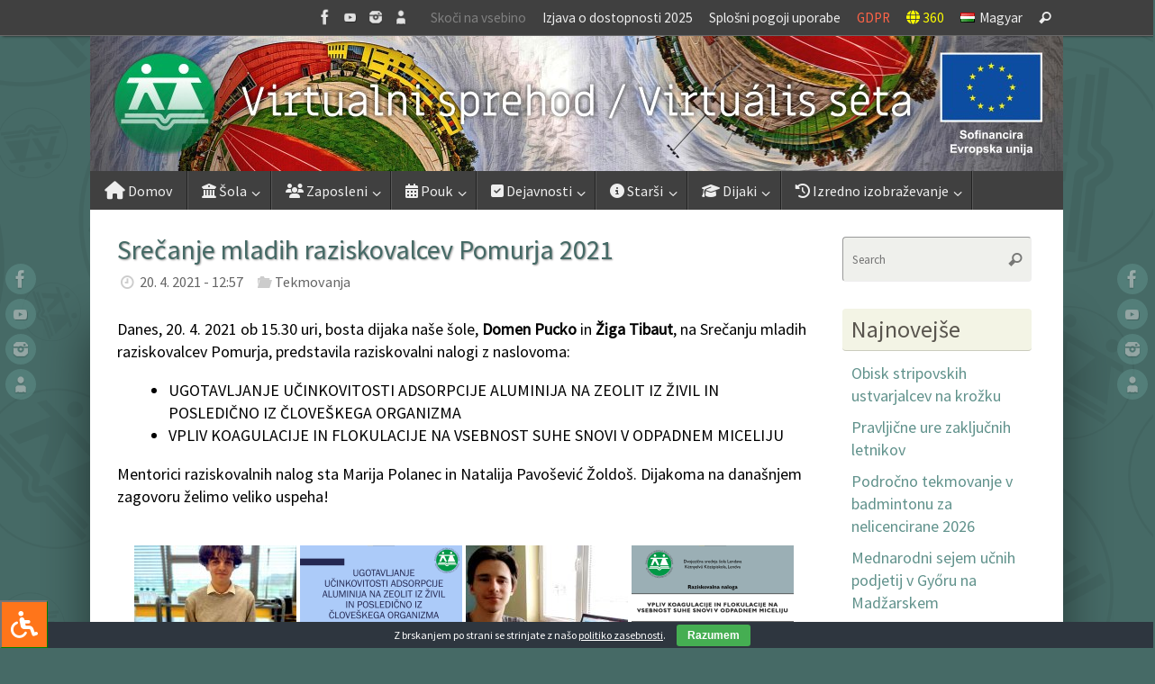

--- FILE ---
content_type: text/html; charset=UTF-8
request_url: https://www.dssl.si/srecanje-mladih-raziskovalcev-pomurja-2021/
body_size: 137667
content:
<!DOCTYPE html>
<html lang="sl-SI" prefix="og: http://ogp.me/ns# article: http://ogp.me/ns/article#">
<head>
<meta name="viewport" content="width=device-width, user-scalable=yes, initial-scale=1.0, minimum-scale=1.0, maximum-scale=3.0">

<meta http-equiv="Content-Type" content="text/html; charset=UTF-8" />
<link rel="profile" href="http://gmpg.org/xfn/11" />
<link rel="pingback" href="https://www.dssl.si/xmlrpc.php" />

<link rel="stylesheet" type="text/css" href="/wp-content/themes/tempera-child/fontawesome-free-5.15.1-web/css/all.css">
<link rel="stylesheet" type="text/css" href="/wp-content/themes/tempera-child/filetypes.css">

<!-- ARHIV - STARI CSS
<link rel="stylesheet" type="text/css" href="/wp-content/themes/tempera-child/glyphicons.css">
<link rel="stylesheet" type="text/css" href="/wp-content/themes/tempera-child/font-awesome.min.css">
<link rel="stylesheet" type="text/css" href="//www.dssl.si/wp-content/themes/tempera-child/bootstrap.css">
<link rel="stylesheet" type="text/css" href="//www.dssl.si/wp-content/themes/tempera-child/bootstrap-theme.css">
-->

<title>Srečanje mladih raziskovalcev Pomurja 2021 &#8211; DSŠ Lendava</title>
<meta name='robots' content='max-image-preview:large' />
<link rel="alternate" href="https://www.dssl.si/srecanje-mladih-raziskovalcev-pomurja-2021/" hreflang="sl" />
<link rel="alternate" href="https://www.dssl.si/ifju-muravideki-kutatok-c-talalkozo-2021/" hreflang="hu" />
<link rel='dns-prefetch' href='//maxcdn.bootstrapcdn.com' />
<link rel='dns-prefetch' href='//fonts.googleapis.com' />
<link rel='dns-prefetch' href='//use.fontawesome.com' />
<link rel="alternate" type="application/rss+xml" title="DSŠ Lendava &raquo; Vir" href="https://www.dssl.si/sl/feed/" />
<link rel="alternate" title="oEmbed (JSON)" type="application/json+oembed" href="https://www.dssl.si/wp-json/oembed/1.0/embed?url=https%3A%2F%2Fwww.dssl.si%2Fsrecanje-mladih-raziskovalcev-pomurja-2021%2F&#038;lang=sl" />
<link rel="alternate" title="oEmbed (XML)" type="text/xml+oembed" href="https://www.dssl.si/wp-json/oembed/1.0/embed?url=https%3A%2F%2Fwww.dssl.si%2Fsrecanje-mladih-raziskovalcev-pomurja-2021%2F&#038;format=xml&#038;lang=sl" />
<style id='wp-img-auto-sizes-contain-inline-css' type='text/css'>
img:is([sizes=auto i],[sizes^="auto," i]){contain-intrinsic-size:3000px 1500px}
/*# sourceURL=wp-img-auto-sizes-contain-inline-css */
</style>
<style id='wp-emoji-styles-inline-css' type='text/css'>

	img.wp-smiley, img.emoji {
		display: inline !important;
		border: none !important;
		box-shadow: none !important;
		height: 1em !important;
		width: 1em !important;
		margin: 0 0.07em !important;
		vertical-align: -0.1em !important;
		background: none !important;
		padding: 0 !important;
	}
/*# sourceURL=wp-emoji-styles-inline-css */
</style>
<link rel='stylesheet' id='wp-block-library-css' href='https://www.dssl.si/wp-includes/css/dist/block-library/style.min.css?ver=6.9' type='text/css' media='all' />
<style id='global-styles-inline-css' type='text/css'>
:root{--wp--preset--aspect-ratio--square: 1;--wp--preset--aspect-ratio--4-3: 4/3;--wp--preset--aspect-ratio--3-4: 3/4;--wp--preset--aspect-ratio--3-2: 3/2;--wp--preset--aspect-ratio--2-3: 2/3;--wp--preset--aspect-ratio--16-9: 16/9;--wp--preset--aspect-ratio--9-16: 9/16;--wp--preset--color--black: #000000;--wp--preset--color--cyan-bluish-gray: #abb8c3;--wp--preset--color--white: #ffffff;--wp--preset--color--pale-pink: #f78da7;--wp--preset--color--vivid-red: #cf2e2e;--wp--preset--color--luminous-vivid-orange: #ff6900;--wp--preset--color--luminous-vivid-amber: #fcb900;--wp--preset--color--light-green-cyan: #7bdcb5;--wp--preset--color--vivid-green-cyan: #00d084;--wp--preset--color--pale-cyan-blue: #8ed1fc;--wp--preset--color--vivid-cyan-blue: #0693e3;--wp--preset--color--vivid-purple: #9b51e0;--wp--preset--gradient--vivid-cyan-blue-to-vivid-purple: linear-gradient(135deg,rgb(6,147,227) 0%,rgb(155,81,224) 100%);--wp--preset--gradient--light-green-cyan-to-vivid-green-cyan: linear-gradient(135deg,rgb(122,220,180) 0%,rgb(0,208,130) 100%);--wp--preset--gradient--luminous-vivid-amber-to-luminous-vivid-orange: linear-gradient(135deg,rgb(252,185,0) 0%,rgb(255,105,0) 100%);--wp--preset--gradient--luminous-vivid-orange-to-vivid-red: linear-gradient(135deg,rgb(255,105,0) 0%,rgb(207,46,46) 100%);--wp--preset--gradient--very-light-gray-to-cyan-bluish-gray: linear-gradient(135deg,rgb(238,238,238) 0%,rgb(169,184,195) 100%);--wp--preset--gradient--cool-to-warm-spectrum: linear-gradient(135deg,rgb(74,234,220) 0%,rgb(151,120,209) 20%,rgb(207,42,186) 40%,rgb(238,44,130) 60%,rgb(251,105,98) 80%,rgb(254,248,76) 100%);--wp--preset--gradient--blush-light-purple: linear-gradient(135deg,rgb(255,206,236) 0%,rgb(152,150,240) 100%);--wp--preset--gradient--blush-bordeaux: linear-gradient(135deg,rgb(254,205,165) 0%,rgb(254,45,45) 50%,rgb(107,0,62) 100%);--wp--preset--gradient--luminous-dusk: linear-gradient(135deg,rgb(255,203,112) 0%,rgb(199,81,192) 50%,rgb(65,88,208) 100%);--wp--preset--gradient--pale-ocean: linear-gradient(135deg,rgb(255,245,203) 0%,rgb(182,227,212) 50%,rgb(51,167,181) 100%);--wp--preset--gradient--electric-grass: linear-gradient(135deg,rgb(202,248,128) 0%,rgb(113,206,126) 100%);--wp--preset--gradient--midnight: linear-gradient(135deg,rgb(2,3,129) 0%,rgb(40,116,252) 100%);--wp--preset--font-size--small: 13px;--wp--preset--font-size--medium: 20px;--wp--preset--font-size--large: 36px;--wp--preset--font-size--x-large: 42px;--wp--preset--spacing--20: 0.44rem;--wp--preset--spacing--30: 0.67rem;--wp--preset--spacing--40: 1rem;--wp--preset--spacing--50: 1.5rem;--wp--preset--spacing--60: 2.25rem;--wp--preset--spacing--70: 3.38rem;--wp--preset--spacing--80: 5.06rem;--wp--preset--shadow--natural: 6px 6px 9px rgba(0, 0, 0, 0.2);--wp--preset--shadow--deep: 12px 12px 50px rgba(0, 0, 0, 0.4);--wp--preset--shadow--sharp: 6px 6px 0px rgba(0, 0, 0, 0.2);--wp--preset--shadow--outlined: 6px 6px 0px -3px rgb(255, 255, 255), 6px 6px rgb(0, 0, 0);--wp--preset--shadow--crisp: 6px 6px 0px rgb(0, 0, 0);}:where(.is-layout-flex){gap: 0.5em;}:where(.is-layout-grid){gap: 0.5em;}body .is-layout-flex{display: flex;}.is-layout-flex{flex-wrap: wrap;align-items: center;}.is-layout-flex > :is(*, div){margin: 0;}body .is-layout-grid{display: grid;}.is-layout-grid > :is(*, div){margin: 0;}:where(.wp-block-columns.is-layout-flex){gap: 2em;}:where(.wp-block-columns.is-layout-grid){gap: 2em;}:where(.wp-block-post-template.is-layout-flex){gap: 1.25em;}:where(.wp-block-post-template.is-layout-grid){gap: 1.25em;}.has-black-color{color: var(--wp--preset--color--black) !important;}.has-cyan-bluish-gray-color{color: var(--wp--preset--color--cyan-bluish-gray) !important;}.has-white-color{color: var(--wp--preset--color--white) !important;}.has-pale-pink-color{color: var(--wp--preset--color--pale-pink) !important;}.has-vivid-red-color{color: var(--wp--preset--color--vivid-red) !important;}.has-luminous-vivid-orange-color{color: var(--wp--preset--color--luminous-vivid-orange) !important;}.has-luminous-vivid-amber-color{color: var(--wp--preset--color--luminous-vivid-amber) !important;}.has-light-green-cyan-color{color: var(--wp--preset--color--light-green-cyan) !important;}.has-vivid-green-cyan-color{color: var(--wp--preset--color--vivid-green-cyan) !important;}.has-pale-cyan-blue-color{color: var(--wp--preset--color--pale-cyan-blue) !important;}.has-vivid-cyan-blue-color{color: var(--wp--preset--color--vivid-cyan-blue) !important;}.has-vivid-purple-color{color: var(--wp--preset--color--vivid-purple) !important;}.has-black-background-color{background-color: var(--wp--preset--color--black) !important;}.has-cyan-bluish-gray-background-color{background-color: var(--wp--preset--color--cyan-bluish-gray) !important;}.has-white-background-color{background-color: var(--wp--preset--color--white) !important;}.has-pale-pink-background-color{background-color: var(--wp--preset--color--pale-pink) !important;}.has-vivid-red-background-color{background-color: var(--wp--preset--color--vivid-red) !important;}.has-luminous-vivid-orange-background-color{background-color: var(--wp--preset--color--luminous-vivid-orange) !important;}.has-luminous-vivid-amber-background-color{background-color: var(--wp--preset--color--luminous-vivid-amber) !important;}.has-light-green-cyan-background-color{background-color: var(--wp--preset--color--light-green-cyan) !important;}.has-vivid-green-cyan-background-color{background-color: var(--wp--preset--color--vivid-green-cyan) !important;}.has-pale-cyan-blue-background-color{background-color: var(--wp--preset--color--pale-cyan-blue) !important;}.has-vivid-cyan-blue-background-color{background-color: var(--wp--preset--color--vivid-cyan-blue) !important;}.has-vivid-purple-background-color{background-color: var(--wp--preset--color--vivid-purple) !important;}.has-black-border-color{border-color: var(--wp--preset--color--black) !important;}.has-cyan-bluish-gray-border-color{border-color: var(--wp--preset--color--cyan-bluish-gray) !important;}.has-white-border-color{border-color: var(--wp--preset--color--white) !important;}.has-pale-pink-border-color{border-color: var(--wp--preset--color--pale-pink) !important;}.has-vivid-red-border-color{border-color: var(--wp--preset--color--vivid-red) !important;}.has-luminous-vivid-orange-border-color{border-color: var(--wp--preset--color--luminous-vivid-orange) !important;}.has-luminous-vivid-amber-border-color{border-color: var(--wp--preset--color--luminous-vivid-amber) !important;}.has-light-green-cyan-border-color{border-color: var(--wp--preset--color--light-green-cyan) !important;}.has-vivid-green-cyan-border-color{border-color: var(--wp--preset--color--vivid-green-cyan) !important;}.has-pale-cyan-blue-border-color{border-color: var(--wp--preset--color--pale-cyan-blue) !important;}.has-vivid-cyan-blue-border-color{border-color: var(--wp--preset--color--vivid-cyan-blue) !important;}.has-vivid-purple-border-color{border-color: var(--wp--preset--color--vivid-purple) !important;}.has-vivid-cyan-blue-to-vivid-purple-gradient-background{background: var(--wp--preset--gradient--vivid-cyan-blue-to-vivid-purple) !important;}.has-light-green-cyan-to-vivid-green-cyan-gradient-background{background: var(--wp--preset--gradient--light-green-cyan-to-vivid-green-cyan) !important;}.has-luminous-vivid-amber-to-luminous-vivid-orange-gradient-background{background: var(--wp--preset--gradient--luminous-vivid-amber-to-luminous-vivid-orange) !important;}.has-luminous-vivid-orange-to-vivid-red-gradient-background{background: var(--wp--preset--gradient--luminous-vivid-orange-to-vivid-red) !important;}.has-very-light-gray-to-cyan-bluish-gray-gradient-background{background: var(--wp--preset--gradient--very-light-gray-to-cyan-bluish-gray) !important;}.has-cool-to-warm-spectrum-gradient-background{background: var(--wp--preset--gradient--cool-to-warm-spectrum) !important;}.has-blush-light-purple-gradient-background{background: var(--wp--preset--gradient--blush-light-purple) !important;}.has-blush-bordeaux-gradient-background{background: var(--wp--preset--gradient--blush-bordeaux) !important;}.has-luminous-dusk-gradient-background{background: var(--wp--preset--gradient--luminous-dusk) !important;}.has-pale-ocean-gradient-background{background: var(--wp--preset--gradient--pale-ocean) !important;}.has-electric-grass-gradient-background{background: var(--wp--preset--gradient--electric-grass) !important;}.has-midnight-gradient-background{background: var(--wp--preset--gradient--midnight) !important;}.has-small-font-size{font-size: var(--wp--preset--font-size--small) !important;}.has-medium-font-size{font-size: var(--wp--preset--font-size--medium) !important;}.has-large-font-size{font-size: var(--wp--preset--font-size--large) !important;}.has-x-large-font-size{font-size: var(--wp--preset--font-size--x-large) !important;}
/*# sourceURL=global-styles-inline-css */
</style>

<style id='classic-theme-styles-inline-css' type='text/css'>
/*! This file is auto-generated */
.wp-block-button__link{color:#fff;background-color:#32373c;border-radius:9999px;box-shadow:none;text-decoration:none;padding:calc(.667em + 2px) calc(1.333em + 2px);font-size:1.125em}.wp-block-file__button{background:#32373c;color:#fff;text-decoration:none}
/*# sourceURL=/wp-includes/css/classic-themes.min.css */
</style>
<style id='font-awesome-svg-styles-default-inline-css' type='text/css'>
.svg-inline--fa {
  display: inline-block;
  height: 1em;
  overflow: visible;
  vertical-align: -.125em;
}
/*# sourceURL=font-awesome-svg-styles-default-inline-css */
</style>
<link rel='stylesheet' id='font-awesome-svg-styles-css' href='https://www.dssl.si/wp-content/uploads/font-awesome/v6.6.0/css/svg-with-js.css' type='text/css' media='all' />
<style id='font-awesome-svg-styles-inline-css' type='text/css'>
   .wp-block-font-awesome-icon svg::before,
   .wp-rich-text-font-awesome-icon svg::before {content: unset;}
/*# sourceURL=font-awesome-svg-styles-inline-css */
</style>
<link rel='stylesheet' id='cookie-bar-css-css' href='https://www.dssl.si/wp-content/plugins/cookie-bar/css/cookie-bar.css?ver=6.9' type='text/css' media='all' />
<link rel='stylesheet' id='fontawsome-css' href='//maxcdn.bootstrapcdn.com/font-awesome/4.6.3/css/font-awesome.min.css?ver=1.0.5' type='text/css' media='all' />
<link rel='stylesheet' id='sogo_accessibility-css' href='https://www.dssl.si/wp-content/plugins/sogo-accessibility/public/css/sogo-accessibility-public.css?ver=1.0.5' type='text/css' media='all' />
<link rel='stylesheet' id='fancybox-0-css' href='https://www.dssl.si/wp-content/plugins/nextgen-gallery/static/Lightbox/fancybox/jquery.fancybox-1.3.4.css?ver=4.0.3' type='text/css' media='all' />
<link rel='stylesheet' id='ngg_trigger_buttons-css' href='https://www.dssl.si/wp-content/plugins/nextgen-gallery/static/GalleryDisplay/trigger_buttons.css?ver=4.0.3' type='text/css' media='all' />
<link rel='stylesheet' id='fontawesome_v4_shim_style-css' href='https://www.dssl.si/wp-content/plugins/nextgen-gallery/static/FontAwesome/css/v4-shims.min.css?ver=6.9' type='text/css' media='all' />
<link rel='stylesheet' id='fontawesome-css' href='https://www.dssl.si/wp-content/plugins/nextgen-gallery/static/FontAwesome/css/all.min.css?ver=6.9' type='text/css' media='all' />
<link rel='stylesheet' id='nextgen_pagination_style-css' href='https://www.dssl.si/wp-content/plugins/nextgen-gallery/static/GalleryDisplay/pagination_style.css?ver=4.0.3' type='text/css' media='all' />
<link rel='stylesheet' id='nextgen_basic_thumbnails_style-css' href='https://www.dssl.si/wp-content/plugins/nextgen-gallery/static/Thumbnails/nextgen_basic_thumbnails.css?ver=4.0.3' type='text/css' media='all' />
<link rel='stylesheet' id='eeb-css-frontend-css' href='https://www.dssl.si/wp-content/plugins/email-encoder-bundle/assets/css/style.css?ver=54d4eedc552c499c4a8d6b89c23d3df1' type='text/css' media='all' />
<link rel='stylesheet' id='dashicons-css' href='https://www.dssl.si/wp-includes/css/dashicons.min.css?ver=6.9' type='text/css' media='all' />
<link rel='stylesheet' id='tempera-fonts-css' href='https://www.dssl.si/wp-content/themes/tempera/fonts/fontfaces.css?ver=1.8.3' type='text/css' media='all' />
<link rel='stylesheet' id='tempera-googlefonts-css' href='//fonts.googleapis.com/css?family=Source+Sans+Pro' type='text/css' media='screen' />
<link rel='stylesheet' id='tempera-style-css' href='https://www.dssl.si/wp-content/themes/tempera-child/style.css?ver=1.8.3' type='text/css' media='all' />
<style id='tempera-style-inline-css' type='text/css'>
#header, #main, #topbar-inner { max-width: 1080px; } #container.one-column { } #container.two-columns-right #secondary { width:220px; float:right; } #container.two-columns-right #content { width:calc(100% - 250px); float:left; } #container.two-columns-left #primary { width:220px; float:left; } #container.two-columns-left #content { width:calc(100% - 250px); float:right; } #container.three-columns-right .sidey { width:110px; float:left; } #container.three-columns-right #primary { margin-left:15px; margin-right:15px; } #container.three-columns-right #content { width: calc(100% - 250px); float:left;} #container.three-columns-left .sidey { width:110px; float:left; } #container.three-columns-left #secondary {margin-left:15px; margin-right:15px; } #container.three-columns-left #content { width: calc(100% - 250px); float:right; } #container.three-columns-sided .sidey { width:110px; float:left; } #container.three-columns-sided #secondary { float:right; } #container.three-columns-sided #content { width: calc(100% - 280px); float:right; margin: 0 140px 0 -1080px; } body { font-family: "Source Sans Pro"; } #content h1.entry-title a, #content h2.entry-title a, #content h1.entry-title , #content h2.entry-title { font-family: "Source Sans Pro"; } .widget-title, .widget-title a { font-family: "Source Sans Pro"; } .entry-content h1, .entry-content h2, .entry-content h3, .entry-content h4, .entry-content h5, .entry-content h6, #comments #reply-title, .nivo-caption h2, #front-text1 h2, #front-text2 h2, .column-header-image, .column-header-noimage { font-family: "Source Sans Pro"; } #site-title span a { font-family: inherit; } #access ul li a, #access ul li a span { font-family: inherit; } body { color: #000000; background-color: #466A66 } a { color: #993300; } a:hover,.entry-meta span a:hover, .comments-link a:hover { color: #993300; } #header { ; } #site-title span a { color:#59554E; } #site-description { color:#444444; } .socials a { background-color: #61928C; } .socials .socials-hover { background-color: #59554E; } /* Main menu top level */ #access a, #nav-toggle span, li.menu-main-search .searchform input[type="search"] { color: #EEEEEE; } li.menu-main-search .searchform input[type="search"] { background-color: #585858; border-left-color: #222222; } #access, #nav-toggle {background-color: #404040; } #access > .menu > ul > li > a > span { border-color: #222222; -webkit-box-shadow: 1px 0 0 #585858; box-shadow: 1px 0 0 #585858; } /*.rtl #access > .menu > ul > li > a > span { -webkit-box-shadow: -1px 0 0 #585858; box-shadow: -1px 0 0 #585858; } */ #access a:hover {background-color: #4d4d4d; } #access ul li.current_page_item > a, #access ul li.current-menu-item > a, #access ul li.current_page_ancestor > a, #access ul li.current-menu-ancestor > a { background-color: #4d4d4d; } /* Main menu Submenus */ #access > .menu > ul > li > ul:before {border-bottom-color:#404040;} #access ul ul ul li:first-child:before { border-right-color:#404040;} #access ul ul li { background-color:#404040; border-top-color:#4e4e4e; border-bottom-color:#353535} #access ul ul li a{color:#EEEEEE} #access ul ul li a:hover{background:#4e4e4e} #access ul ul li.current_page_item > a, #access ul ul li.current-menu-item > a, #access ul ul li.current_page_ancestor > a, #access ul ul li.current-menu-ancestor > a { background-color:#4e4e4e; } #topbar { background-color: #404040;border-bottom-color:#686868; box-shadow:3px 0 3px #181818; } .topmenu ul li a, .topmenu .searchsubmit { color: #EEEEEE; } .topmenu ul li a:hover, .topmenu .searchform input[type="search"] { color: #EEEEEE; border-bottom-color: rgba( 97,146,140, 0.5); } #main { background-color: #FFFFFF; } #author-info, #entry-author-info, #content .page-title { border-color: #61928C; background: #EFF0EC; } #entry-author-info #author-avatar, #author-info #author-avatar { border-color: #EEEEEE; } .sidey .widget-container { color: #333333; background-color: #ffffff; } .sidey .widget-title { color: #59554E; background-color: #F3F4E5;border-color:#cbccbd;} .sidey .widget-container a {color:#61928C;} .sidey .widget-container a:hover {color:#59554E;} .entry-content h1, .entry-content h2, .entry-content h3, .entry-content h4, .entry-content h5, .entry-content h6 { color: #466A66; } .sticky .entry-header {border-color:#61928C } .entry-title, .entry-title a { color: #466A66; } .entry-title a:hover { color: #61928C; } #content span.entry-format { color: #EEEEEE; background-color: #404040; } #footer { color: #EEEEEE; background-color: #e7e9d6; } #footer2 { color: #EEEEEE; background-color: #404040; } #footer a { color: #993300; } #footer a:hover { color: #e04b00; } #footer2 a, .footermenu ul li:after { color: #f1f4be; } #footer2 a:hover { color: #ffffff; } #footer .widget-container { color: #59554E; background-color: #e7e9d6; } #footer .widget-title { color: #59554E; background-color: #F3F4E5;border-color:#cbccbd } a.continue-reading-link, #cryout_ajax_more_trigger { color:#EEEEEE; background:#404040; border-bottom-color:#61928C; } a.continue-reading-link:hover { border-bottom-color:#59554E; } a.continue-reading-link i.crycon-right-dir {color:#61928C} a.continue-reading-link:hover i.crycon-right-dir {color:#59554E} .page-link a, .page-link > span > em {border-color:#999} .columnmore a {background:#61928C;color:#EFF0EC} .columnmore a:hover {background:#59554E;} .button, #respond .form-submit input#submit, input[type="submit"], input[type="reset"] { background-color: #61928C; } .button:hover, #respond .form-submit input#submit:hover { background-color: #59554E; } .entry-content tr th, .entry-content thead th { color: #466A66; } .entry-content table, .entry-content fieldset, .entry-content tr td, .entry-content tr th, .entry-content thead th { border-color: #999; } .entry-content tr.even td { background-color: #EFF0EC !important; } hr { border-color: #999; } input[type="text"], input[type="password"], input[type="email"], textarea, select, input[type="color"],input[type="date"],input[type="datetime"],input[type="datetime-local"],input[type="month"],input[type="number"],input[type="range"], input[type="search"],input[type="tel"],input[type="time"],input[type="url"],input[type="week"] { background-color: #EFF0EC; border-color: #999 #EEEEEE #EEEEEE #999; color: #000000; } input[type="submit"], input[type="reset"] { color: #FFFFFF; background-color: #61928C; } input[type="text"]:hover, input[type="password"]:hover, input[type="email"]:hover, textarea:hover, input[type="color"]:hover, input[type="date"]:hover, input[type="datetime"]:hover, input[type="datetime-local"]:hover, input[type="month"]:hover, input[type="number"]:hover, input[type="range"]:hover, input[type="search"]:hover, input[type="tel"]:hover, input[type="time"]:hover, input[type="url"]:hover, input[type="week"]:hover { background-color: rgba(239,240,236,0.4); } .entry-content pre { border-color: #999; border-bottom-color:#61928C;} .entry-content code { background-color:#EFF0EC;} .entry-content blockquote { border-color: #EEEEEE; } abbr, acronym { border-color: #000000; } .comment-meta a { color: #000000; } #respond .form-allowed-tags { color: #BBBBBB; } .entry-meta .crycon-metas:before {color:#CCCCCC;} .entry-meta span a, .comments-link a, .entry-meta {color:#666666;} .entry-meta span a:hover, .comments-link a:hover {} .nav-next a:hover {} .nav-previous a:hover { } .pagination { border-color:#e5e6e2;} .pagination span, .pagination a { background:#EFF0EC; border-left-color:#d5d6d2; border-right-color:#fffffc; } .pagination a:hover { background: #f7f8f4; } #searchform input[type="text"] {color:#BBBBBB;} .caption-accented .wp-caption { background-color:rgba(97,146,140,0.8); color:#FFFFFF} .tempera-image-one .entry-content img[class*='align'], .tempera-image-one .entry-summary img[class*='align'], .tempera-image-two .entry-content img[class*='align'], .tempera-image-two .entry-summary img[class*='align'], .tempera-image-one .entry-content [class*='wp-block'][class*='align'] img, .tempera-image-one .entry-summary [class*='wp-block'][class*='align'] img, .tempera-image-two .entry-content [class*='wp-block'][class*='align'] img, .tempera-image-two .entry-summary [class*='wp-block'][class*='align'] img { border-color:#61928C;} html { font-size:18px; line-height:1.4; } .entry-content, .entry-summary, #frontpage blockquote { text-align:inherit; } .entry-content, .entry-summary, .widget-area { ; } #content h1.entry-title, #content h2.entry-title { font-size:30px ;} .widget-title, .widget-title a { font-size:26px ;} h1 { font-size: 2.7365em; } h2 { font-size: 2.3855em; } h3 { font-size: 2.0345em; } h4 { font-size: 1.6835em; } h5 { font-size: 1.3325em; } h6 { font-size: 0.9815em; } #site-title { font-size:30px ;} #access ul li a, li.menu-main-search .searchform input[type="search"] { font-size:16px ;} .nocomments, .nocomments2 {display:none;} #header-container > div { margin:40px 0 0 0px;} .entry-content p, .entry-content ul, .entry-content ol, .entry-content dd, .entry-content pre, .entry-content hr, .entry-summary p, .commentlist p { margin-bottom: 1.0em; } #toTop {background:#FFFFFF;margin-left:1230px;} #toTop:hover .crycon-back2top:before {color:#59554E;} @media (max-width: 1125px) { #footer2 #toTop { position: relative; margin-left: auto !important; margin-right: auto !important; bottom: 0; display: block; width: 45px; border-radius: 4px 4px 0 0; opacity: 1; } } #main {margin-top:0px; } #forbottom {margin-left: 30px; margin-right: 30px;} #header-widget-area { width: 33%; } #branding { height:150px; } 
/* Tempera Custom CSS */
/*# sourceURL=tempera-style-inline-css */
</style>
<link rel='stylesheet' id='tempera-mobile-css' href='https://www.dssl.si/wp-content/themes/tempera/styles/style-mobile.css?ver=1.8.3' type='text/css' media='all' />
<link rel='stylesheet' id='font-awesome-official-css' href='https://use.fontawesome.com/releases/v6.6.0/css/all.css' type='text/css' media='all' integrity="sha384-h/hnnw1Bi4nbpD6kE7nYfCXzovi622sY5WBxww8ARKwpdLj5kUWjRuyiXaD1U2JT" crossorigin="anonymous" />
<link rel='stylesheet' id='tablepress-default-css' href='https://www.dssl.si/wp-content/plugins/tablepress/css/build/default.css?ver=3.2.6' type='text/css' media='all' />
<link rel='stylesheet' id='font-awesome-official-v4shim-css' href='https://use.fontawesome.com/releases/v6.6.0/css/v4-shims.css' type='text/css' media='all' integrity="sha384-Heamg4F/EELwbmnBJapxaWTkcdX/DCrJpYgSshI5BkI7xghn3RvDcpG+1xUJt/7K" crossorigin="anonymous" />
<link rel="stylesheet" type="text/css" href="https://www.dssl.si/wp-content/plugins/smart-slider-3/Public/SmartSlider3/Application/Frontend/Assets/dist/smartslider.min.css?ver=667fb12b" media="all">
<style data-related="n2-ss-2">div#n2-ss-2 .n2-ss-slider-1{display:grid;position:relative;}div#n2-ss-2 .n2-ss-slider-2{display:grid;position:relative;overflow:hidden;padding:0px 0px 0px 0px;border:0px solid RGBA(62,62,62,1);border-radius:0px;background-clip:padding-box;background-repeat:repeat;background-position:50% 50%;background-size:cover;background-attachment:scroll;z-index:1;}div#n2-ss-2:not(.n2-ss-loaded) .n2-ss-slider-2{background-image:none !important;}div#n2-ss-2 .n2-ss-slider-3{display:grid;grid-template-areas:'cover';position:relative;overflow:hidden;z-index:10;}div#n2-ss-2 .n2-ss-slider-3 > *{grid-area:cover;}div#n2-ss-2 .n2-ss-slide-backgrounds,div#n2-ss-2 .n2-ss-slider-3 > .n2-ss-divider{position:relative;}div#n2-ss-2 .n2-ss-slide-backgrounds{z-index:10;}div#n2-ss-2 .n2-ss-slide-backgrounds > *{overflow:hidden;}div#n2-ss-2 .n2-ss-slide-background{transform:translateX(-100000px);}div#n2-ss-2 .n2-ss-slider-4{place-self:center;position:relative;width:100%;height:100%;z-index:20;display:grid;grid-template-areas:'slide';}div#n2-ss-2 .n2-ss-slider-4 > *{grid-area:slide;}div#n2-ss-2.n2-ss-full-page--constrain-ratio .n2-ss-slider-4{height:auto;}div#n2-ss-2 .n2-ss-slide{display:grid;place-items:center;grid-auto-columns:100%;position:relative;z-index:20;-webkit-backface-visibility:hidden;transform:translateX(-100000px);}div#n2-ss-2 .n2-ss-slide{perspective:1500px;}div#n2-ss-2 .n2-ss-slide-active{z-index:21;}.n2-ss-background-animation{position:absolute;top:0;left:0;width:100%;height:100%;z-index:3;}div#n2-ss-2 .n2-ss-slide-limiter{max-width:1080px;}div#n2-ss-2 .n-uc-0owgwxt4zB8V{padding:10px 10px 10px 10px}div#n2-ss-2 .n-uc-pglfwKp3VDsX{padding:10px 10px 10px 10px}div#n2-ss-2 .n-uc-lp8RTUN2hzVs{padding:10px 10px 10px 10px}div#n2-ss-2 .n-uc-FP49xlXFuUyU{padding:10px 10px 10px 10px}div#n2-ss-2 .n-uc-oOXcyz0b692A{padding:10px 10px 10px 10px}div#n2-ss-2 .n-uc-NOnAniuJDdMF{padding:10px 10px 10px 10px}div#n2-ss-2 .n-uc-qbguyosaqHH3{padding:10px 10px 10px 10px}@media (min-width: 1200px){div#n2-ss-2 [data-hide-desktopportrait="1"]{display: none !important;}}@media (orientation: landscape) and (max-width: 1199px) and (min-width: 901px),(orientation: portrait) and (max-width: 1199px) and (min-width: 701px){div#n2-ss-2 [data-hide-tabletportrait="1"]{display: none !important;}}@media (orientation: landscape) and (max-width: 900px),(orientation: portrait) and (max-width: 700px){div#n2-ss-2 [data-hide-mobileportrait="1"]{display: none !important;}}</style>
<script>(function(){this._N2=this._N2||{_r:[],_d:[],r:function(){this._r.push(arguments)},d:function(){this._d.push(arguments)}}}).call(window);</script><script src="https://www.dssl.si/wp-content/plugins/smart-slider-3/Public/SmartSlider3/Application/Frontend/Assets/dist/n2.min.js?ver=667fb12b" defer async></script>
<script src="https://www.dssl.si/wp-content/plugins/smart-slider-3/Public/SmartSlider3/Application/Frontend/Assets/dist/smartslider-frontend.min.js?ver=667fb12b" defer async></script>
<script src="https://www.dssl.si/wp-content/plugins/smart-slider-3/Public/SmartSlider3/Slider/SliderType/Simple/Assets/dist/ss-simple.min.js?ver=667fb12b" defer async></script>
<script>_N2.r('documentReady',function(){_N2.r(["documentReady","smartslider-frontend","ss-simple"],function(){new _N2.SmartSliderSimple('n2-ss-2',{"admin":false,"background.video.mobile":1,"loadingTime":2000,"alias":{"id":0,"smoothScroll":0,"slideSwitch":0,"scroll":1},"align":"normal","isDelayed":0,"responsive":{"mediaQueries":{"all":false,"desktopportrait":["(min-width: 1200px)"],"tabletportrait":["(orientation: landscape) and (max-width: 1199px) and (min-width: 901px)","(orientation: portrait) and (max-width: 1199px) and (min-width: 701px)"],"mobileportrait":["(orientation: landscape) and (max-width: 900px)","(orientation: portrait) and (max-width: 700px)"]},"base":{"slideOuterWidth":1080,"slideOuterHeight":150,"sliderWidth":1080,"sliderHeight":150,"slideWidth":1080,"slideHeight":150},"hideOn":{"desktopLandscape":false,"desktopPortrait":false,"tabletLandscape":false,"tabletPortrait":false,"mobileLandscape":false,"mobilePortrait":false},"onResizeEnabled":true,"type":"fullwidth","sliderHeightBasedOn":"real","focusUser":1,"focusEdge":"auto","breakpoints":[{"device":"tabletPortrait","type":"max-screen-width","portraitWidth":1199,"landscapeWidth":1199},{"device":"mobilePortrait","type":"max-screen-width","portraitWidth":700,"landscapeWidth":900}],"enabledDevices":{"desktopLandscape":0,"desktopPortrait":1,"tabletLandscape":0,"tabletPortrait":1,"mobileLandscape":0,"mobilePortrait":1},"sizes":{"desktopPortrait":{"width":1080,"height":150,"max":3000,"min":1080},"tabletPortrait":{"width":701,"height":97,"customHeight":false,"max":1199,"min":701},"mobilePortrait":{"width":320,"height":44,"customHeight":false,"max":900,"min":320}},"overflowHiddenPage":0,"focus":{"offsetTop":"#wpadminbar","offsetBottom":""}},"controls":{"mousewheel":0,"touch":"horizontal","keyboard":1,"blockCarouselInteraction":1},"playWhenVisible":1,"playWhenVisibleAt":0.5,"lazyLoad":0,"lazyLoadNeighbor":0,"blockrightclick":0,"maintainSession":0,"autoplay":{"enabled":1,"start":1,"duration":6000,"autoplayLoop":1,"allowReStart":0,"pause":{"click":0,"mouse":"0","mediaStarted":0},"resume":{"click":0,"mouse":"0","mediaEnded":1,"slidechanged":0},"interval":1,"intervalModifier":"loop","intervalSlide":"current"},"perspective":1500,"layerMode":{"playOnce":0,"playFirstLayer":1,"mode":"skippable","inAnimation":"mainInEnd"},"bgAnimations":0,"mainanimation":{"type":"fade","duration":800,"delay":0,"ease":"easeOutQuad","shiftedBackgroundAnimation":0},"carousel":1,"initCallbacks":function(){}})})});</script><script type="text/javascript" src="https://www.dssl.si/wp-includes/js/jquery/jquery.min.js?ver=3.7.1" id="jquery-core-js"></script>
<script type="text/javascript" src="https://www.dssl.si/wp-includes/js/jquery/jquery-migrate.min.js?ver=3.4.1" id="jquery-migrate-js"></script>
<script type="text/javascript" src="https://www.dssl.si/wp-content/plugins/cookie-bar/js/cookie-bar.js?ver=1768411428" id="cookie-bar-js-js"></script>
<script type="text/javascript" id="3d-flip-book-client-locale-loader-js-extra">
/* <![CDATA[ */
var FB3D_CLIENT_LOCALE = {"ajaxurl":"https://www.dssl.si/wp-admin/admin-ajax.php","dictionary":{"Table of contents":"Table of contents","Close":"Close","Bookmarks":"Bookmarks","Thumbnails":"Thumbnails","Search":"Search","Share":"Share","Facebook":"Facebook","Twitter":"Twitter","Email":"Email","Play":"Play","Previous page":"Previous page","Next page":"Next page","Zoom in":"Zoom in","Zoom out":"Zoom out","Fit view":"Fit view","Auto play":"Auto play","Full screen":"Full screen","More":"More","Smart pan":"Smart pan","Single page":"Single page","Sounds":"Sounds","Stats":"Stats","Print":"Print","Download":"Download","Goto first page":"Goto first page","Goto last page":"Goto last page"},"images":"https://www.dssl.si/wp-content/plugins/interactive-3d-flipbook-powered-physics-engine/assets/images/","jsData":{"urls":[],"posts":{"ids_mis":[],"ids":[]},"pages":[],"firstPages":[],"bookCtrlProps":[],"bookTemplates":[]},"key":"3d-flip-book","pdfJS":{"pdfJsLib":"https://www.dssl.si/wp-content/plugins/interactive-3d-flipbook-powered-physics-engine/assets/js/pdf.min.js?ver=4.3.136","pdfJsWorker":"https://www.dssl.si/wp-content/plugins/interactive-3d-flipbook-powered-physics-engine/assets/js/pdf.worker.js?ver=4.3.136","stablePdfJsLib":"https://www.dssl.si/wp-content/plugins/interactive-3d-flipbook-powered-physics-engine/assets/js/stable/pdf.min.js?ver=2.5.207","stablePdfJsWorker":"https://www.dssl.si/wp-content/plugins/interactive-3d-flipbook-powered-physics-engine/assets/js/stable/pdf.worker.js?ver=2.5.207","pdfJsCMapUrl":"https://www.dssl.si/wp-content/plugins/interactive-3d-flipbook-powered-physics-engine/assets/cmaps/"},"cacheurl":"https://www.dssl.si/wp-content/uploads/3d-flip-book/cache/","pluginsurl":"https://www.dssl.si/wp-content/plugins/","pluginurl":"https://www.dssl.si/wp-content/plugins/interactive-3d-flipbook-powered-physics-engine/","thumbnailSize":{"width":"240","height":"240"},"version":"1.16.17"};
//# sourceURL=3d-flip-book-client-locale-loader-js-extra
/* ]]> */
</script>
<script type="text/javascript" src="https://www.dssl.si/wp-content/plugins/interactive-3d-flipbook-powered-physics-engine/assets/js/client-locale-loader.js?ver=1.16.17" id="3d-flip-book-client-locale-loader-js" async="async" data-wp-strategy="async"></script>
<script type="text/javascript" id="photocrati_ajax-js-extra">
/* <![CDATA[ */
var photocrati_ajax = {"url":"https://www.dssl.si/index.php?photocrati_ajax=1","rest_url":"https://www.dssl.si/wp-json/","wp_home_url":"https://www.dssl.si","wp_site_url":"https://www.dssl.si","wp_root_url":"https://www.dssl.si","wp_plugins_url":"https://www.dssl.si/wp-content/plugins","wp_content_url":"https://www.dssl.si/wp-content","wp_includes_url":"https://www.dssl.si/wp-includes/","ngg_param_slug":"nggallery","rest_nonce":"04176a114e"};
//# sourceURL=photocrati_ajax-js-extra
/* ]]> */
</script>
<script type="text/javascript" src="https://www.dssl.si/wp-content/plugins/nextgen-gallery/static/Legacy/ajax.min.js?ver=4.0.3" id="photocrati_ajax-js"></script>
<script type="text/javascript" src="https://www.dssl.si/wp-content/plugins/nextgen-gallery/static/FontAwesome/js/v4-shims.min.js?ver=5.3.1" id="fontawesome_v4_shim-js"></script>
<script type="text/javascript" defer crossorigin="anonymous" data-auto-replace-svg="false" data-keep-original-source="false" data-search-pseudo-elements src="https://www.dssl.si/wp-content/plugins/nextgen-gallery/static/FontAwesome/js/all.min.js?ver=5.3.1" id="fontawesome-js"></script>
<script type="text/javascript" src="https://www.dssl.si/wp-content/plugins/nextgen-gallery/static/Thumbnails/nextgen_basic_thumbnails.js?ver=4.0.3" id="nextgen_basic_thumbnails_script-js"></script>
<script type="text/javascript" src="https://www.dssl.si/wp-content/plugins/nextgen-gallery/static/Thumbnails/ajax_pagination.js?ver=4.0.3" id="nextgen-basic-thumbnails-ajax-pagination-js"></script>
<script type="text/javascript" src="https://www.dssl.si/wp-content/plugins/email-encoder-bundle/assets/js/custom.js?ver=2c542c9989f589cd5318f5cef6a9ecd7" id="eeb-js-frontend-js"></script>
<link rel="https://api.w.org/" href="https://www.dssl.si/wp-json/" /><link rel="alternate" title="JSON" type="application/json" href="https://www.dssl.si/wp-json/wp/v2/posts/40240" /><link rel="EditURI" type="application/rsd+xml" title="RSD" href="https://www.dssl.si/xmlrpc.php?rsd" />
<meta name="generator" content="WordPress 6.9" />
<link rel="canonical" href="https://www.dssl.si/srecanje-mladih-raziskovalcev-pomurja-2021/" />
<link rel='shortlink' href='https://www.dssl.si/?p=40240' />
<meta property="og:title" name="og:title" content="Srečanje mladih raziskovalcev Pomurja 2021" />
<meta property="og:type" name="og:type" content="article" />
<meta property="og:image" name="og:image" content="https://www.dssl.si/wp-content/uploads/2021/04/Srecanje-mladih-raziskovalcev-Pomurja-2021-slide-1024x284.jpg" />
<meta property="og:url" name="og:url" content="https://www.dssl.si/srecanje-mladih-raziskovalcev-pomurja-2021/" />
<meta property="og:description" name="og:description" content="Danes, 20. 4. 2021 ob 15.30 uri, bosta dijaka naše šole, Domen Pucko in Žiga Tibaut, na Srečanju mladih raziskovalcev Pomurja, predstavila raziskovalni nalogi z naslovoma: UGOTAVLJANJE UČINKOVITOSTI ADSORPCIJE ALUMINIJA..." />
<meta property="og:locale" name="og:locale" content="sl_SI" />
<meta property="og:site_name" name="og:site_name" content="DSŠ Lendava" />
<meta property="twitter:card" name="twitter:card" content="summary_large_image" />
<meta property="article:section" name="article:section" content="Tekmovanja" />
<meta property="article:published_time" name="article:published_time" content="2021-04-20T12:57:05+02:00" />
<meta property="article:modified_time" name="article:modified_time" content="2021-04-20T12:57:14+02:00" />
<meta property="article:author" name="article:author" content="https://www.dssl.si/sl/author/macq/" />
<style type="text/css" id="custom-background-css">
body.custom-background { background-image: url("https://www.dssl.si/wp-content/uploads/2021/11/background-dssl-2021.png"); background-position: center top; background-size: auto; background-repeat: no-repeat; background-attachment: fixed; }
</style>
		<!--[if lt IE 9]>
	<script>
	document.createElement('header');
	document.createElement('nav');
	document.createElement('section');
	document.createElement('article');
	document.createElement('aside');
	document.createElement('footer');
	</script>
	<![endif]-->
	</head>
<body class="wp-singular post-template-default single single-post postid-40240 single-format-standard custom-background wp-theme-tempera wp-child-theme-tempera-child sp-easy-accordion-enabled tempera-image-none caption-light tempera-comment-placeholders tempera-menu-left">

	<a class="skip-link screen-reader-text" href="#main" title="Skip to content"> Skip to content </a>
	
<div id="wrapper" class="hfeed">
<div id="topbar" ><div id="topbar-inner"> <nav class="topmenu"><ul id="menu-language" class="menu accessibility_menu"><li id="menu-item-57016" class="menu-item menu-item-type-custom menu-item-object-custom menu-item-57016"><a href="#content"><p style="color:grey;">Skoči na vsebino</p></a></li>
<li id="menu-item-59317" class="menu-item menu-item-type-post_type menu-item-object-page menu-item-59317"><a href="https://www.dssl.si/izjava-o-dostopnosti-2025/">Izjava o dostopnosti 2025</a></li>
<li id="menu-item-41577" class="menu-item menu-item-type-post_type menu-item-object-page menu-item-41577"><a href="https://www.dssl.si/splosni-pogoji/">Splošni pogoji uporabe</a></li>
<li id="menu-item-34708" class="menu-item menu-item-type-post_type menu-item-object-page menu-item-privacy-policy menu-item-34708"><a rel="privacy-policy" href="https://www.dssl.si/politika-zasebnosti-gdpr/"><p style="color:Tomato;">GDPR</p></a></li>
<li id="menu-item-39039" class="menu-item menu-item-type-custom menu-item-object-custom menu-item-39039"><a href="/360"><p style="color:yellow;"><i class="fas fa-globe"></i> 360</p></a></li>
<li id="menu-item-24-hu" class="lang-item lang-item-4 lang-item-hu lang-item-first menu-item menu-item-type-custom menu-item-object-custom menu-item-24-hu"><a href="https://www.dssl.si/ifju-muravideki-kutatok-c-talalkozo-2021/" hreflang="hu-HU" lang="hu-HU"><img src="[data-uri]" alt="" width="16" height="11" style="width: 16px; height: 11px;" /><span style="margin-left:0.3em;">Magyar</span></a></li>
<li class='menu-header-search'> <i class='search-icon'></i> 
<form role="search" method="get" class="searchform" action="https://www.dssl.si/sl/">
	<label>
		<span class="screen-reader-text">Search for:</span>
		<input type="search" class="s" placeholder="Search" value="" name="s" />
	</label>
	<button type="submit" class="searchsubmit"><span class="screen-reader-text">Search</span><i class="crycon-search"></i></button>
</form>
</li></ul></nav><div class="socials" id="sheader">
			<a  target="_blank"  href="https://www.facebook.com/solalendava"
			class="socialicons social-Facebook" title="Facebook">
				<img alt="Facebook" src="https://www.dssl.si/wp-content/themes/tempera/images/socials/Facebook.png" />
			</a>
			<a  target="_blank"  href="https://www.youtube.com/channel/UCjnbVpWqWG117IP3DkGCoBw"
			class="socialicons social-YouTube" title="YouTube">
				<img alt="YouTube" src="https://www.dssl.si/wp-content/themes/tempera/images/socials/YouTube.png" />
			</a>
			<a  target="_blank"  href="https://www.instagram.com/dss_lendava/"
			class="socialicons social-Instagram" title="Instagram">
				<img alt="Instagram" src="https://www.dssl.si/wp-content/themes/tempera/images/socials/Instagram.png" />
			</a>
			<a  href="https://www.dssl.si/kontakt/"
			class="socialicons social-AboutMe" title="Kontakt">
				<img alt="AboutMe" src="https://www.dssl.si/wp-content/themes/tempera/images/socials/AboutMe.png" />
			</a></div> </div></div>
<div class="socials" id="slefts">
			<a  target="_blank"  href="https://www.facebook.com/solalendava"
			class="socialicons social-Facebook" title="Facebook">
				<img alt="Facebook" src="https://www.dssl.si/wp-content/themes/tempera/images/socials/Facebook.png" />
			</a>
			<a  target="_blank"  href="https://www.youtube.com/channel/UCjnbVpWqWG117IP3DkGCoBw"
			class="socialicons social-YouTube" title="YouTube">
				<img alt="YouTube" src="https://www.dssl.si/wp-content/themes/tempera/images/socials/YouTube.png" />
			</a>
			<a  target="_blank"  href="https://www.instagram.com/dss_lendava/"
			class="socialicons social-Instagram" title="Instagram">
				<img alt="Instagram" src="https://www.dssl.si/wp-content/themes/tempera/images/socials/Instagram.png" />
			</a>
			<a  href="https://www.dssl.si/kontakt/"
			class="socialicons social-AboutMe" title="Kontakt">
				<img alt="AboutMe" src="https://www.dssl.si/wp-content/themes/tempera/images/socials/AboutMe.png" />
			</a></div><div class="socials" id="srights">
			<a  target="_blank"  href="https://www.facebook.com/solalendava"
			class="socialicons social-Facebook" title="Facebook">
				<img alt="Facebook" src="https://www.dssl.si/wp-content/themes/tempera/images/socials/Facebook.png" />
			</a>
			<a  target="_blank"  href="https://www.youtube.com/channel/UCjnbVpWqWG117IP3DkGCoBw"
			class="socialicons social-YouTube" title="YouTube">
				<img alt="YouTube" src="https://www.dssl.si/wp-content/themes/tempera/images/socials/YouTube.png" />
			</a>
			<a  target="_blank"  href="https://www.instagram.com/dss_lendava/"
			class="socialicons social-Instagram" title="Instagram">
				<img alt="Instagram" src="https://www.dssl.si/wp-content/themes/tempera/images/socials/Instagram.png" />
			</a>
			<a  href="https://www.dssl.si/kontakt/"
			class="socialicons social-AboutMe" title="Kontakt">
				<img alt="AboutMe" src="https://www.dssl.si/wp-content/themes/tempera/images/socials/AboutMe.png" />
			</a></div>
<div id="header-full">
	<header id="header">
		<div id="masthead">
			<div id="branding" role="banner" >
			    <div class="n2_clear"><ss3-force-full-width data-overflow-x="body" data-horizontal-selector="body"><div class="n2-section-smartslider fitvidsignore  n2_clear" data-ssid="2"><div id="n2-ss-2-align" class="n2-ss-align"><div class="n2-padding"><div id="n2-ss-2" data-creator="Smart Slider 3" data-responsive="fullwidth" class="n2-ss-slider n2-ow n2-has-hover n2notransition  ">
        <div class="n2-ss-slider-1 n2_ss__touch_element n2-ow">
            <div class="n2-ss-slider-2 n2-ow">
                                                <div class="n2-ss-slider-3 n2-ow">

                    <div class="n2-ss-slide-backgrounds n2-ow-all"><div class="n2-ss-slide-background" data-public-id="1" data-mode="fit"><div class="n2-ss-slide-background-image" data-blur="0" data-opacity="100" data-x="50" data-y="50" data-alt="" data-title=""><picture class="skip-lazy" data-skip-lazy="1"><img src="//www.dssl.si/wp-content/uploads/slider2/glava-slide-12.jpeg" alt="" title="" loading="lazy" class="skip-lazy" data-skip-lazy="1"></picture></div><div data-color="RGBA(255,255,255,0)" style="background-color: RGBA(255,255,255,0);" class="n2-ss-slide-background-color"></div></div><div class="n2-ss-slide-background" data-public-id="2" data-mode="fit" aria-hidden="true"><div class="n2-ss-slide-background-image" data-blur="0" data-opacity="100" data-x="50" data-y="50" data-alt="" data-title=""><picture class="skip-lazy" data-skip-lazy="1"><img src="//www.dssl.si/wp-content/uploads/slider2/glava-slide-32.jpeg" alt="" title="" loading="lazy" class="skip-lazy" data-skip-lazy="1"></picture></div><div data-color="RGBA(255,255,255,0)" style="background-color: RGBA(255,255,255,0);" class="n2-ss-slide-background-color"></div></div><div class="n2-ss-slide-background" data-public-id="3" data-mode="fit" aria-hidden="true"><div class="n2-ss-slide-background-image" data-blur="0" data-opacity="100" data-x="50" data-y="50" data-alt="" data-title=""><picture class="skip-lazy" data-skip-lazy="1"><img src="//www.dssl.si/wp-content/uploads/slider2/glava-slide-22.jpeg" alt="" title="" loading="lazy" class="skip-lazy" data-skip-lazy="1"></picture></div><div data-color="RGBA(255,255,255,0)" style="background-color: RGBA(255,255,255,0);" class="n2-ss-slide-background-color"></div></div><div class="n2-ss-slide-background" data-public-id="4" data-mode="fit" aria-hidden="true"><div class="n2-ss-slide-background-image" data-blur="0" data-opacity="100" data-x="50" data-y="50" data-alt="" data-title=""><picture class="skip-lazy" data-skip-lazy="1"><img src="//www.dssl.si/wp-content/uploads/slider2/glava-slide-42.jpeg" alt="" title="" loading="lazy" class="skip-lazy" data-skip-lazy="1"></picture></div><div data-color="RGBA(255,255,255,0)" style="background-color: RGBA(255,255,255,0);" class="n2-ss-slide-background-color"></div></div><div class="n2-ss-slide-background" data-public-id="5" data-mode="fit" aria-hidden="true"><div class="n2-ss-slide-background-image" data-blur="0" data-opacity="100" data-x="50" data-y="50" data-alt="" data-title=""><picture class="skip-lazy" data-skip-lazy="1"><img src="//www.dssl.si/wp-content/uploads/slider2/glava-slide-52.jpeg" alt="" title="" loading="lazy" class="skip-lazy" data-skip-lazy="1"></picture></div><div data-color="RGBA(255,255,255,0)" style="background-color: RGBA(255,255,255,0);" class="n2-ss-slide-background-color"></div></div><div class="n2-ss-slide-background" data-public-id="6" data-mode="fit" aria-hidden="true"><div class="n2-ss-slide-background-image" data-blur="0" data-opacity="100" data-x="50" data-y="50" data-alt="" data-title=""><picture class="skip-lazy" data-skip-lazy="1"><img src="//www.dssl.si/wp-content/uploads/slider2/glava-slide-62.jpeg" alt="" title="" loading="lazy" class="skip-lazy" data-skip-lazy="1"></picture></div><div data-color="RGBA(255,255,255,0)" style="background-color: RGBA(255,255,255,0);" class="n2-ss-slide-background-color"></div></div><div class="n2-ss-slide-background" data-public-id="7" data-mode="fit" aria-hidden="true"><div class="n2-ss-slide-background-image" data-blur="0" data-opacity="100" data-x="50" data-y="50" data-alt="" data-title=""><picture class="skip-lazy" data-skip-lazy="1"><img src="//www.dssl.si/wp-content/uploads/slider2/glava-slide-72.jpeg" alt="" title="" loading="lazy" class="skip-lazy" data-skip-lazy="1"></picture></div><div data-color="RGBA(255,255,255,0)" style="background-color: RGBA(255,255,255,0);" class="n2-ss-slide-background-color"></div></div></div>                    <div class="n2-ss-slider-4 n2-ow">
                        <svg xmlns="http://www.w3.org/2000/svg" viewBox="0 0 1080 150" data-related-device="desktopPortrait" class="n2-ow n2-ss-preserve-size n2-ss-preserve-size--slider n2-ss-slide-limiter"></svg><div data-first="1" data-slide-duration="0" data-id="19" data-slide-public-id="1" data-title="glava-slide-12" data-haslink="1" data-href="/360" tabindex="0" role="button" data-n2click="url" data-force-pointer="" class="n2-ss-slide n2-ow  n2-ss-slide-19"><div role="note" class="n2-ss-slide--focus">glava-slide-12</div><div class="n2-ss-layers-container n2-ss-slide-limiter n2-ow"><div class="n2-ss-layer n2-ow n-uc-0owgwxt4zB8V" data-sstype="slide" data-pm="default"></div></div></div><div data-slide-duration="0" data-id="17" data-slide-public-id="2" aria-hidden="true" data-title="glava-slide-32" data-haslink="1" data-href="/projekti/erasmus/" tabindex="0" role="button" data-n2click="url" data-force-pointer="" class="n2-ss-slide n2-ow  n2-ss-slide-17"><div role="note" class="n2-ss-slide--focus">glava-slide-32</div><div class="n2-ss-layers-container n2-ss-slide-limiter n2-ow"><div class="n2-ss-layer n2-ow n-uc-pglfwKp3VDsX" data-sstype="slide" data-pm="default"></div></div></div><div data-slide-duration="0" data-id="18" data-slide-public-id="3" aria-hidden="true" data-title="glava-slide-22" data-haslink="1" data-href="/projekti/erasmus/" tabindex="0" role="button" data-n2click="url" data-force-pointer="" class="n2-ss-slide n2-ow  n2-ss-slide-18"><div role="note" class="n2-ss-slide--focus">glava-slide-22</div><div class="n2-ss-layers-container n2-ss-slide-limiter n2-ow"><div class="n2-ss-layer n2-ow n-uc-lp8RTUN2hzVs" data-sstype="slide" data-pm="default"></div></div></div><div data-slide-duration="0" data-id="20" data-slide-public-id="4" aria-hidden="true" data-title="glava-slide-42" data-haslink="1" data-href="/projekti/erasmus/" tabindex="0" role="button" data-n2click="url" data-force-pointer="" class="n2-ss-slide n2-ow  n2-ss-slide-20"><div role="note" class="n2-ss-slide--focus">glava-slide-42</div><div class="n2-ss-layers-container n2-ss-slide-limiter n2-ow"><div class="n2-ss-layer n2-ow n-uc-FP49xlXFuUyU" data-sstype="slide" data-pm="default"></div></div></div><div data-slide-duration="0" data-id="21" data-slide-public-id="5" aria-hidden="true" data-title="glava-slide-52" data-haslink="1" data-href="/projekti/erasmus/" tabindex="0" role="button" data-n2click="url" data-force-pointer="" class="n2-ss-slide n2-ow  n2-ss-slide-21"><div role="note" class="n2-ss-slide--focus">glava-slide-52</div><div class="n2-ss-layers-container n2-ss-slide-limiter n2-ow"><div class="n2-ss-layer n2-ow n-uc-oOXcyz0b692A" data-sstype="slide" data-pm="default"></div></div></div><div data-slide-duration="0" data-id="22" data-slide-public-id="6" aria-hidden="true" data-title="glava-slide-62" data-haslink="1" data-href="/projekti/erasmus/" tabindex="0" role="button" data-n2click="url" data-force-pointer="" class="n2-ss-slide n2-ow  n2-ss-slide-22"><div role="note" class="n2-ss-slide--focus">glava-slide-62</div><div class="n2-ss-layers-container n2-ss-slide-limiter n2-ow"><div class="n2-ss-layer n2-ow n-uc-NOnAniuJDdMF" data-sstype="slide" data-pm="default"></div></div></div><div data-slide-duration="0" data-id="23" data-slide-public-id="7" aria-hidden="true" data-title="glava-slide-72" data-haslink="1" data-href="/projekti/erasmus/" tabindex="0" role="button" data-n2click="url" data-force-pointer="" class="n2-ss-slide n2-ow  n2-ss-slide-23"><div role="note" class="n2-ss-slide--focus">glava-slide-72</div><div class="n2-ss-layers-container n2-ss-slide-limiter n2-ow"><div class="n2-ss-layer n2-ow n-uc-qbguyosaqHH3" data-sstype="slide" data-pm="default"></div></div></div>                    </div>

                                    </div>
            </div>
        </div>
        </div><ss3-loader></ss3-loader></div></div><div class="n2_clear"></div></div></ss3-force-full-width></div> 
				<div style="clear:both;"></div>
			</div><!-- #branding -->
			<a id="nav-toggle"><span>&nbsp;</span></a>
			<nav id="access" role="navigation">
					<div class="skip-link screen-reader-text"><a href="#content" title="Skip to content">
		Skip to content	</a></div>
	<div class="menu"><ul id="prime_nav" class="menu accessibility_menu"><li id="menu-item-6847" class="menu-item menu-item-type-custom menu-item-object-custom menu-item-6847"><a href="https://www.dssl.si/"><span><i class="fas fa-home fa-lg"></i> Domov</span></a></li>
<li id="menu-item-17" class="menu-item menu-item-type-custom menu-item-object-custom menu-item-has-children menu-item-17"><a href="#"><span><i class="fa fa-university" aria-hidden="true"></i> Šola</span></a>
<ul class="sub-menu">
	<li id="menu-item-38614" class="menu-item menu-item-type-custom menu-item-object-custom menu-item-38614"><a href="/360"><span><p style="color:yellow;"><i class="fas fa-globe"></i> Virtualni sprehod 360</p></span></a></li>
	<li id="menu-item-31651" class="menu-item menu-item-type-custom menu-item-object-custom menu-item-has-children menu-item-31651"><a href="#"><span>O šoli</span></a>
	<ul class="sub-menu">
		<li id="menu-item-18" class="menu-item menu-item-type-post_type menu-item-object-page menu-item-18"><a href="https://www.dssl.si/kontakt/"><span>Kontakt</span></a></li>
		<li id="menu-item-35" class="menu-item menu-item-type-post_type menu-item-object-page menu-item-35"><a href="https://www.dssl.si/poslanstvo-in-vizija/"><span>Poslanstvo in vizija</span></a></li>
		<li id="menu-item-47" class="menu-item menu-item-type-post_type menu-item-object-page menu-item-47"><a href="https://www.dssl.si/zgodovina/"><span>Zgodovina</span></a></li>
		<li id="menu-item-6589" class="menu-item menu-item-type-post_type menu-item-object-page menu-item-6589"><a href="https://www.dssl.si/organiziranost/"><span>Organiziranost</span></a></li>
		<li id="menu-item-40082" class="menu-item menu-item-type-post_type menu-item-object-page menu-item-40082"><a href="https://www.dssl.si/svet-zavoda/"><span>Svet zavoda</span></a></li>
		<li id="menu-item-31664" class="menu-item menu-item-type-post_type menu-item-object-page menu-item-31664"><a href="https://www.dssl.si/logotipi/"><span>Logotipi</span></a></li>
	</ul>
</li>
	<li id="menu-item-54635" class="menu-item menu-item-type-custom menu-item-object-custom menu-item-54635"><a href="/wp-content/documents/Bonton-v-soli-2024-lekt.pdf"><span>Bonton v šoli</span></a></li>
	<li id="menu-item-102" class="menu-item menu-item-type-post_type menu-item-object-page menu-item-102"><a href="https://www.dssl.si/izobrazevalni-programi/"><span>Izobraževalni programi</span></a></li>
	<li id="menu-item-44877" class="menu-item menu-item-type-taxonomy menu-item-object-category menu-item-44877"><a href="https://www.dssl.si/category/izjave-za-javnost/"><span>Izjave za javnost</span></a></li>
	<li id="menu-item-6393" class="menu-item menu-item-type-post_type menu-item-object-page menu-item-6393"><a href="https://www.dssl.si/solska-dokumentacija/"><span>Šolska dokumentacija</span></a></li>
	<li id="menu-item-56670" class="menu-item menu-item-type-post_type menu-item-object-page menu-item-56670"><a href="https://www.dssl.si/kakovost/"><span>Kakovost</span></a></li>
	<li id="menu-item-35513" class="menu-item menu-item-type-taxonomy menu-item-object-category menu-item-35513"><a href="https://www.dssl.si/category/javna-narocila/"><span>Javna naročila</span></a></li>
	<li id="menu-item-44902" class="menu-item menu-item-type-custom menu-item-object-custom menu-item-has-children menu-item-44902"><a href="#"><span>Svetovalna služba</span></a>
	<ul class="sub-menu">
		<li id="menu-item-136" class="menu-item menu-item-type-post_type menu-item-object-page menu-item-136"><a href="https://www.dssl.si/svetovalna-sluzba/"><span>Svetovalna služba</span></a></li>
		<li id="menu-item-26403" class="menu-item menu-item-type-post_type menu-item-object-page menu-item-26403"><a href="https://www.dssl.si/vkljucevanje-otrok-priseljencev/"><span>Vključevanje otrok priseljencev</span></a></li>
	</ul>
</li>
	<li id="menu-item-44903" class="menu-item menu-item-type-custom menu-item-object-custom menu-item-has-children menu-item-44903"><a href="#"><span>Knjižnica</span></a>
	<ul class="sub-menu">
		<li id="menu-item-126" class="menu-item menu-item-type-post_type menu-item-object-page menu-item-126"><a href="https://www.dssl.si/knjiznica/"><span>Knjižnica</span></a></li>
		<li id="menu-item-11858" class="menu-item menu-item-type-post_type menu-item-object-page menu-item-11858"><a href="https://www.dssl.si/ucbeniski-sklad/"><span>Učbeniški sklad</span></a></li>
		<li id="menu-item-46043" class="menu-item menu-item-type-post_type menu-item-object-page menu-item-46043"><a href="https://www.dssl.si/knjiznica/moja-knjiznica/"><span>Moja knjižnica</span></a></li>
	</ul>
</li>
	<li id="menu-item-6437" class="menu-item menu-item-type-post_type menu-item-object-page menu-item-6437"><a href="https://www.dssl.si/solski-sklad/"><span>Šolski sklad</span></a></li>
	<li id="menu-item-175" class="menu-item menu-item-type-custom menu-item-object-custom menu-item-has-children menu-item-175"><a href="#"><span>Zaključek izobraževanja</span></a>
	<ul class="sub-menu">
		<li id="menu-item-176" class="menu-item menu-item-type-post_type menu-item-object-page menu-item-176"><a href="https://www.dssl.si/splosna-matura/"><span>Splošna matura</span></a></li>
		<li id="menu-item-250" class="menu-item menu-item-type-post_type menu-item-object-page menu-item-250"><a href="https://www.dssl.si/poklicna-matura/"><span>Poklicna matura</span></a></li>
		<li id="menu-item-271" class="menu-item menu-item-type-post_type menu-item-object-page menu-item-271"><a href="https://www.dssl.si/zakljucni-izpit/"><span>Zaključni izpit</span></a></li>
	</ul>
</li>
	<li id="menu-item-33234" class="menu-item menu-item-type-custom menu-item-object-custom menu-item-has-children menu-item-33234"><a href="#"><span>Storitve</span></a>
	<ul class="sub-menu">
		<li id="menu-item-287" class="menu-item menu-item-type-post_type menu-item-object-page menu-item-287"><a href="https://www.dssl.si/cenik-storitev/"><span>Cenik storitev in uporabe prostorov DSŠ Lendava</span></a></li>
		<li id="menu-item-33235" class="menu-item menu-item-type-post_type menu-item-object-page menu-item-33235"><a href="https://www.dssl.si/izdajanje-nadomestnih-listin/"><span>Izdajanje nadomestnih listin</span></a></li>
		<li id="menu-item-33236" class="menu-item menu-item-type-post_type menu-item-object-page menu-item-33236"><a href="https://www.dssl.si/namera-o-oddaji-solskih-prostorov-v-najem/"><span>Namera o oddaji šolskih prostorov v najem</span></a></li>
	</ul>
</li>
	<li id="menu-item-29628" class="menu-item menu-item-type-post_type menu-item-object-page menu-item-privacy-policy menu-item-29628"><a rel="privacy-policy" href="https://www.dssl.si/politika-zasebnosti-gdpr/"><span><i class="fa fa-exclamation-triangle"></i> Politika zasebnosti (GDPR)</span></a></li>
</ul>
</li>
<li id="menu-item-293" class="menu-item menu-item-type-custom menu-item-object-custom menu-item-has-children menu-item-293"><a href="#"><span><i class="fa fa-users" aria-hidden="true"></i> Zaposleni</span></a>
<ul class="sub-menu">
	<li id="menu-item-294" class="menu-item menu-item-type-post_type menu-item-object-page menu-item-294"><a href="https://www.dssl.si/ucitelji/"><span>Učitelji</span></a></li>
	<li id="menu-item-308" class="menu-item menu-item-type-post_type menu-item-object-page menu-item-308"><a href="https://www.dssl.si/kadrovska-zasedba/"><span>Kadrovska zasedba</span></a></li>
	<li id="menu-item-321" class="menu-item menu-item-type-post_type menu-item-object-page menu-item-321"><a href="https://www.dssl.si/strokovni-aktivi/"><span>Strokovni aktivi</span></a></li>
	<li id="menu-item-323" class="menu-item menu-item-type-custom menu-item-object-custom menu-item-323"><a target="_blank" href="https://zbornica.dssl.si/"><span>Spletna zbornica <i class="fas fa-external-link-alt"></i></span></a></li>
	<li id="menu-item-38193" class="menu-item menu-item-type-custom menu-item-object-custom menu-item-has-children menu-item-38193"><a href="#"><span><p style="color:orange;">Storitve Arnes</p></span></a>
	<ul class="sub-menu">
		<li id="menu-item-42025" class="menu-item menu-item-type-post_type menu-item-object-page menu-item-42025"><a href="https://www.dssl.si/eduroam/"><span>Brezžično izobraževalno omrežje EDUROAM</span></a></li>
		<li id="menu-item-38178" class="menu-item menu-item-type-custom menu-item-object-custom menu-item-38178"><a href="https://moj.arnes.si/"><span>Moj Arnes</span></a></li>
		<li id="menu-item-38194" class="menu-item menu-item-type-custom menu-item-object-custom menu-item-38194"><a href="https://mdm.arnes.si/Prijava/Password.aspx"><span>Zamenjava gesla</span></a></li>
		<li id="menu-item-38211" class="menu-item menu-item-type-custom menu-item-object-custom menu-item-38211"><a href="https://o365.arnes.si/"><span>Oblak365 (Office in Teams)</span></a></li>
		<li id="menu-item-38213" class="menu-item menu-item-type-custom menu-item-object-custom menu-item-38213"><a href="https://arnes-si.zoom.us/"><span>Zoom</span></a></li>
	</ul>
</li>
	<li id="menu-item-6141" class="menu-item menu-item-type-custom menu-item-object-custom menu-item-6141"><a target="_blank" href="https://dssl.kadris4.com/"><span>Kadrovska evidenca <i class="fas fa-external-link-alt"></i></span></a></li>
	<li id="menu-item-24094" class="menu-item menu-item-type-custom menu-item-object-custom menu-item-24094"><a target="_blank" href="https://paka3.mss.edus.si/Katis/Prijava.aspx" title="Katalog programov nadaljnjega izobraževanja in usposabljanja strokovnih delavcev v vzgoji in izobraževanju "><span>Katalog nadaljnjega izobraževanja <i class="fas fa-external-link-alt"></i></span></a></li>
</ul>
</li>
<li id="menu-item-333" class="menu-item menu-item-type-custom menu-item-object-custom menu-item-has-children menu-item-333"><a href="#"><span><i class="fa fa-calendar" aria-hidden="true"></i> Pouk</span></a>
<ul class="sub-menu">
	<li id="menu-item-334" class="menu-item menu-item-type-post_type menu-item-object-page menu-item-334"><a href="https://www.dssl.si/oddelki-in-razredniki/"><span>Oddelki in razredniki</span></a></li>
	<li id="menu-item-352" class="menu-item menu-item-type-post_type menu-item-object-page menu-item-352"><a href="https://www.dssl.si/solski-koledar/"><span>Izvedbeni šolski koledar</span></a></li>
	<li id="menu-item-24659" class="menu-item menu-item-type-post_type menu-item-object-page menu-item-24659"><a href="https://www.dssl.si/urnik-zvonjenja/"><span>Urnik zvonjenja in delovni čas</span></a></li>
	<li id="menu-item-354" class="menu-item menu-item-type-custom menu-item-object-custom menu-item-354"><a target="_blank" href="https://www.easistent.com/urniki/3ecc93dd34b8f2721d6e41ceac8314c09878b8d4"><span>Urnik pouka <i class="fas fa-external-link-alt"></i></span></a></li>
	<li id="menu-item-17804" class="menu-item menu-item-type-post_type menu-item-object-page menu-item-17804"><a href="https://www.dssl.si/oiv-id/"><span>Obvezne izbirne vsebine in interesne dejavnosti</span></a></li>
	<li id="menu-item-17809" class="menu-item menu-item-type-post_type menu-item-object-page menu-item-17809"><a href="https://www.dssl.si/nadarjeni/"><span>Vzgojno izobraževalno delo z nadarjenimi dijaki</span></a></li>
	<li id="menu-item-364" class="menu-item menu-item-type-post_type menu-item-object-page menu-item-364"><a href="https://www.dssl.si/pud/"><span>Praktično usposabljanje z delom</span></a></li>
	<li id="menu-item-47171" class="menu-item menu-item-type-post_type menu-item-object-page menu-item-47171"><a href="https://www.dssl.si/aktivno-drzavljanstvo/"><span>Aktivno državljanstvo</span></a></li>
</ul>
</li>
<li id="menu-item-378" class="menu-item menu-item-type-custom menu-item-object-custom menu-item-has-children menu-item-378"><a href="#"><span><i class="fa fa-check-square" aria-hidden="true"></i> Dejavnosti</span></a>
<ul class="sub-menu">
	<li id="menu-item-37976" class="menu-item menu-item-type-post_type menu-item-object-page menu-item-37976"><a href="https://www.dssl.si/fakultativni-pouk-madzarscine/"><span>Fakultativni pouk madžarščine</span></a></li>
	<li id="menu-item-32031" class="menu-item menu-item-type-post_type menu-item-object-page menu-item-32031"><a href="https://www.dssl.si/tedni-in-dnevi-dejavnosti/"><span>Tedni in dnevi dejavnosti</span></a></li>
	<li id="menu-item-6854" class="menu-item menu-item-type-post_type menu-item-object-page menu-item-6854"><a href="https://www.dssl.si/projekti/"><span>Projekti</span></a></li>
	<li id="menu-item-379" class="menu-item menu-item-type-post_type menu-item-object-page menu-item-379"><a href="https://www.dssl.si/prostovoljno-delo/"><span>Prostovoljno delo</span></a></li>
	<li id="menu-item-6985" class="menu-item menu-item-type-post_type menu-item-object-page menu-item-6985"><a href="https://www.dssl.si/solska-glasila-in-generacijske-knjige/"><span>Šolska glasila in generacijske knjige</span></a></li>
	<li id="menu-item-36495" class="menu-item menu-item-type-taxonomy menu-item-object-category current-post-ancestor current-menu-parent current-post-parent menu-item-36495"><a href="https://www.dssl.si/category/tekmovanja/"><span>Tekmovanja</span></a></li>
	<li id="menu-item-6321" class="menu-item menu-item-type-taxonomy menu-item-object-category menu-item-6321"><a href="https://www.dssl.si/category/natecaji/"><span>Natečaji</span></a></li>
	<li id="menu-item-23953" class="menu-item menu-item-type-taxonomy menu-item-object-category menu-item-23953"><a href="https://www.dssl.si/category/ekskurzije/"><span>Ekskurzije</span></a></li>
</ul>
</li>
<li id="menu-item-402" class="menu-item menu-item-type-custom menu-item-object-custom menu-item-has-children menu-item-402"><a href="#"><span><i class="fa fa-info-circle" aria-hidden="true"></i> Starši</span></a>
<ul class="sub-menu">
	<li id="menu-item-403" class="menu-item menu-item-type-post_type menu-item-object-page menu-item-403"><a href="https://www.dssl.si/svet-starsev/"><span>Svet staršev</span></a></li>
	<li id="menu-item-414" class="menu-item menu-item-type-post_type menu-item-object-page menu-item-414"><a href="https://www.dssl.si/obrazci/"><span>Obrazci</span></a></li>
	<li id="menu-item-423" class="menu-item menu-item-type-post_type menu-item-object-page menu-item-423"><a href="https://www.dssl.si/govorilne-ure-za-starse/"><span>Govorilne ure za starše</span></a></li>
	<li id="menu-item-432" class="menu-item menu-item-type-post_type menu-item-object-page menu-item-432"><a href="https://www.dssl.si/roditeljski-sestanki/"><span>Roditeljski sestanki</span></a></li>
</ul>
</li>
<li id="menu-item-442" class="menu-item menu-item-type-custom menu-item-object-custom menu-item-has-children menu-item-442"><a href="#"><span><i class="fa fa-graduation-cap" aria-hidden="true"></i> Dijaki</span></a>
<ul class="sub-menu">
	<li id="menu-item-443" class="menu-item menu-item-type-post_type menu-item-object-page menu-item-443"><a href="https://www.dssl.si/dijaska-skupnost/"><span>Dijaška skupnost</span></a></li>
	<li id="menu-item-456" class="menu-item menu-item-type-post_type menu-item-object-page menu-item-456"><a href="https://www.dssl.si/govorilne-ure-za-dijake/"><span>Govorilne ure za dijake</span></a></li>
	<li id="menu-item-41104" class="menu-item menu-item-type-custom menu-item-object-custom menu-item-has-children menu-item-41104"><a href="#"><span><p style="color:orange;">Arnes učilnice</p></span></a>
	<ul class="sub-menu">
		<li id="menu-item-41033" class="menu-item menu-item-type-custom menu-item-object-custom menu-item-41033"><a target="_blank" href="https://ucilnice.arnes.si/"><span>Arnes učilnice</span></a></li>
		<li id="menu-item-41105" class="menu-item menu-item-type-custom menu-item-object-custom menu-item-41105"><a target="_blank" href="https://vodici.arnes.si/ucilnice/4.5/moodle.html"><span>Vodič za Arnes Učilnice</span></a></li>
		<li id="menu-item-45715" class="menu-item menu-item-type-custom menu-item-object-custom menu-item-45715"><a target="_blank" href="https://mdm.arnes.si/Prijava/Password.aspx"><span>Zamenjava gesla za Arnes Učilnice</span></a></li>
	</ul>
</li>
	<li id="menu-item-38196" class="menu-item menu-item-type-custom menu-item-object-custom menu-item-has-children menu-item-38196"><a href="#"><span><p style="color:orange;">Storitve Arnes</p></span></a>
	<ul class="sub-menu">
		<li id="menu-item-42024" class="menu-item menu-item-type-post_type menu-item-object-page menu-item-42024"><a target="_blank" href="https://www.dssl.si/eduroam/"><span>Brezžično izobraževalno omrežje EDUROAM</span></a></li>
		<li id="menu-item-48136" class="menu-item menu-item-type-custom menu-item-object-custom menu-item-48136"><a target="_blank" href="https://podpora.arnes.si/geteduroam-android/"><span><p style="color:yellow;">Nastavitev Eduroam za dijake!</p></span></a></li>
		<li id="menu-item-38195" class="menu-item menu-item-type-custom menu-item-object-custom menu-item-38195"><a target="_blank" href="https://moj.arnes.si/"><span>Moj Arnes</span></a></li>
		<li id="menu-item-38197" class="menu-item menu-item-type-custom menu-item-object-custom menu-item-38197"><a target="_blank" href="https://mdm.arnes.si/Prijava/Password.aspx"><span>Zamenjava gesla</span></a></li>
		<li id="menu-item-38212" class="menu-item menu-item-type-custom menu-item-object-custom menu-item-38212"><a target="_blank" href="https://o365.arnes.si/"><span>Oblak365 (Office in Teams)</span></a></li>
		<li id="menu-item-38214" class="menu-item menu-item-type-custom menu-item-object-custom menu-item-38214"><a target="_blank" href="https://arnes-si.zoom.us/"><span>Zoom</span></a></li>
	</ul>
</li>
</ul>
</li>
<li id="menu-item-31675" class="menu-item menu-item-type-custom menu-item-object-custom menu-item-has-children menu-item-31675"><a href="#"><span><i class="fa fa-history" aria-hidden="true"></i> Izredno izobraževanje</span></a>
<ul class="sub-menu">
	<li id="menu-item-31476" class="menu-item menu-item-type-post_type menu-item-object-page menu-item-31476"><a href="https://www.dssl.si/izredno-izobrazevanje/"><span>Kontakt in uradne ure</span></a></li>
	<li id="menu-item-479" class="menu-item menu-item-type-post_type menu-item-object-page menu-item-479"><a href="https://www.dssl.si/izredno-izobrazevanje/obvestila/"><span>Obvestila</span></a></li>
	<li id="menu-item-493" class="menu-item menu-item-type-post_type menu-item-object-page menu-item-493"><a href="https://www.dssl.si/izredno-izobrazevanje/izobrazevalni-programi/"><span>Izobraževalni programi</span></a></li>
	<li id="menu-item-500" class="menu-item menu-item-type-post_type menu-item-object-page menu-item-500"><a href="https://www.dssl.si/izredno-izobrazevanje/vpisni-postopek/"><span>Vpisni postopek</span></a></li>
	<li id="menu-item-506" class="menu-item menu-item-type-post_type menu-item-object-page menu-item-506"><a href="https://www.dssl.si/izredno-izobrazevanje/organizacija-predavanj/"><span>Organizacija predavanj</span></a></li>
	<li id="menu-item-513" class="menu-item menu-item-type-post_type menu-item-object-page menu-item-513"><a href="https://www.dssl.si/izredno-izobrazevanje/opravljanje-izpitov/"><span>Opravljanje izpitov</span></a></li>
	<li id="menu-item-522" class="menu-item menu-item-type-post_type menu-item-object-page menu-item-522"><a href="https://www.dssl.si/izredno-izobrazevanje/zakljucek-izobrazevanja/"><span>Zaključek izobraževanja</span></a></li>
</ul>
</li>
</ul></div>			</nav><!-- #access -->
		</div><!-- #masthead -->
	</header><!-- #header -->
</div><!-- #header-full -->

<div style="clear:both;height:0;"> </div>

<div id="main" class="main">
			<div  id="forbottom" >
		
		<div style="clear:both;"> </div>

		
		<section id="container" class="two-columns-right">
			<div id="content" role="main">
			

				<div id="post-40240" class="post-40240 post type-post status-publish format-standard has-post-thumbnail hentry category-tekmovanja">
					<h1 class="entry-title">Srečanje mladih raziskovalcev Pomurja 2021</h1>
										<div class="entry-meta">
						<span><i class="crycon-time crycon-metas" title="Date"></i>
				<time class="onDate date published" datetime="2021-04-20T12:57:05+02:00">
					<a href="https://www.dssl.si/srecanje-mladih-raziskovalcev-pomurja-2021/" rel="bookmark">20. 4. 2021 - 12:57</a>
				</time>
			   </span><time class="updated"  datetime="2021-04-20T12:57:14+02:00">20. 4. 2021</time><span class="bl_categ"><i class="crycon-folder-open crycon-metas" title="Categories"></i><a href="https://www.dssl.si/category/tekmovanja/" rel="tag">Tekmovanja</a></span> 					</div><!-- .entry-meta -->

					<div class="entry-content">
						<p>Danes, 20. 4. 2021 ob 15.30 uri, bosta dijaka naše šole, <strong>Domen Pucko </strong>in <strong>Žiga Tibaut</strong>, na Srečanju mladih raziskovalcev Pomurja, predstavila raziskovalni nalogi z naslovoma:</p>
<ul>
<li>UGOTAVLJANJE UČINKOVITOSTI ADSORPCIJE ALUMINIJA NA ZEOLIT IZ ŽIVIL IN POSLEDIČNO IZ ČLOVEŠKEGA ORGANIZMA</li>
<li>VPLIV KOAGULACIJE IN FLOKULACIJE NA VSEBNOST SUHE SNOVI V ODPADNEM MICELIJU</li>
</ul>
<p>Mentorici raziskovalnih nalog sta Marija Polanec in Natalija Pavošević Žoldoš. Dijakoma na današnjem zagovoru želimo veliko uspeha!</p>
<!-- default-view.php -->
<div
	class="ngg-galleryoverview default-view
		"
	id="ngg-gallery-e92b75bd1f8b34e4807664ddfe7a9059-1">

		<!-- Thumbnails -->
				<div id="ngg-image-0" class="ngg-gallery-thumbnail-box
											"
			>
						<div class="ngg-gallery-thumbnail">
			<a href="https://www.dssl.si/wp-content/galleries/srecanje-mladih-raziskovalcev-pomurja-2021/Srecanje-mladih-raziskovalcev-Pomurja-2021-Domen1.jpg"
				title="Domen"
				data-src="https://www.dssl.si/wp-content/galleries/srecanje-mladih-raziskovalcev-pomurja-2021/Srecanje-mladih-raziskovalcev-Pomurja-2021-Domen1.jpg"
				data-thumbnail="https://www.dssl.si/wp-content/galleries/srecanje-mladih-raziskovalcev-pomurja-2021/thumbs/thumbs_Srecanje-mladih-raziskovalcev-Pomurja-2021-Domen1.jpg"
				data-image-id="14544"
				data-title="Srecanje-mladih-raziskovalcev-Pomurja-2021-Domen1"
				data-description="Domen"
				data-image-slug="srecanje-mladih-raziskovalcev-pomurja-2021-domen1"
				class="ngg-fancybox" rel="e92b75bd1f8b34e4807664ddfe7a9059">
				<img
					title="Srecanje-mladih-raziskovalcev-Pomurja-2021-Domen1"
					alt="Srecanje-mladih-raziskovalcev-Pomurja-2021-Domen1"
					src="https://www.dssl.si/wp-content/galleries/srecanje-mladih-raziskovalcev-pomurja-2021/thumbs/thumbs_Srecanje-mladih-raziskovalcev-Pomurja-2021-Domen1.jpg"
					width="180"
					height="135"
					style="max-width:100%;"
				/>
			</a>
		</div>
							</div>
			
				<div id="ngg-image-1" class="ngg-gallery-thumbnail-box
											"
			>
						<div class="ngg-gallery-thumbnail">
			<a href="https://www.dssl.si/wp-content/galleries/srecanje-mladih-raziskovalcev-pomurja-2021/Srecanje-mladih-raziskovalcev-Pomurja-2021-Domen2.png"
				title=""
				data-src="https://www.dssl.si/wp-content/galleries/srecanje-mladih-raziskovalcev-pomurja-2021/Srecanje-mladih-raziskovalcev-Pomurja-2021-Domen2.png"
				data-thumbnail="https://www.dssl.si/wp-content/galleries/srecanje-mladih-raziskovalcev-pomurja-2021/thumbs/thumbs_Srecanje-mladih-raziskovalcev-Pomurja-2021-Domen2.png"
				data-image-id="14545"
				data-title="Srecanje-mladih-raziskovalcev-Pomurja-2021-Domen2"
				data-description=""
				data-image-slug="srecanje-mladih-raziskovalcev-pomurja-2021-domen2"
				class="ngg-fancybox" rel="e92b75bd1f8b34e4807664ddfe7a9059">
				<img
					title="Srecanje-mladih-raziskovalcev-Pomurja-2021-Domen2"
					alt="Srecanje-mladih-raziskovalcev-Pomurja-2021-Domen2"
					src="https://www.dssl.si/wp-content/galleries/srecanje-mladih-raziskovalcev-pomurja-2021/thumbs/thumbs_Srecanje-mladih-raziskovalcev-Pomurja-2021-Domen2.png"
					width="180"
					height="135"
					style="max-width:100%;"
				/>
			</a>
		</div>
							</div>
			
				<div id="ngg-image-2" class="ngg-gallery-thumbnail-box
											"
			>
						<div class="ngg-gallery-thumbnail">
			<a href="https://www.dssl.si/wp-content/galleries/srecanje-mladih-raziskovalcev-pomurja-2021/Srecanje-mladih-raziskovalcev-Pomurja-2021-Ziga1.jpg"
				title="Žiga"
				data-src="https://www.dssl.si/wp-content/galleries/srecanje-mladih-raziskovalcev-pomurja-2021/Srecanje-mladih-raziskovalcev-Pomurja-2021-Ziga1.jpg"
				data-thumbnail="https://www.dssl.si/wp-content/galleries/srecanje-mladih-raziskovalcev-pomurja-2021/thumbs/thumbs_Srecanje-mladih-raziskovalcev-Pomurja-2021-Ziga1.jpg"
				data-image-id="14547"
				data-title="Srecanje-mladih-raziskovalcev-Pomurja-2021-Ziga1"
				data-description="Žiga"
				data-image-slug="srecanje-mladih-raziskovalcev-pomurja-2021-ziga1"
				class="ngg-fancybox" rel="e92b75bd1f8b34e4807664ddfe7a9059">
				<img
					title="Srecanje-mladih-raziskovalcev-Pomurja-2021-Ziga1"
					alt="Srecanje-mladih-raziskovalcev-Pomurja-2021-Ziga1"
					src="https://www.dssl.si/wp-content/galleries/srecanje-mladih-raziskovalcev-pomurja-2021/thumbs/thumbs_Srecanje-mladih-raziskovalcev-Pomurja-2021-Ziga1.jpg"
					width="180"
					height="135"
					style="max-width:100%;"
				/>
			</a>
		</div>
							</div>
			
				<div id="ngg-image-3" class="ngg-gallery-thumbnail-box
											"
			>
						<div class="ngg-gallery-thumbnail">
			<a href="https://www.dssl.si/wp-content/galleries/srecanje-mladih-raziskovalcev-pomurja-2021/Srecanje-mladih-raziskovalcev-Pomurja-2021-Ziga2.png"
				title=""
				data-src="https://www.dssl.si/wp-content/galleries/srecanje-mladih-raziskovalcev-pomurja-2021/Srecanje-mladih-raziskovalcev-Pomurja-2021-Ziga2.png"
				data-thumbnail="https://www.dssl.si/wp-content/galleries/srecanje-mladih-raziskovalcev-pomurja-2021/thumbs/thumbs_Srecanje-mladih-raziskovalcev-Pomurja-2021-Ziga2.png"
				data-image-id="14546"
				data-title="Srecanje-mladih-raziskovalcev-Pomurja-2021-Ziga2"
				data-description=""
				data-image-slug="srecanje-mladih-raziskovalcev-pomurja-2021-ziga2"
				class="ngg-fancybox" rel="e92b75bd1f8b34e4807664ddfe7a9059">
				<img
					title="Srecanje-mladih-raziskovalcev-Pomurja-2021-Ziga2"
					alt="Srecanje-mladih-raziskovalcev-Pomurja-2021-Ziga2"
					src="https://www.dssl.si/wp-content/galleries/srecanje-mladih-raziskovalcev-pomurja-2021/thumbs/thumbs_Srecanje-mladih-raziskovalcev-Pomurja-2021-Ziga2.png"
					width="180"
					height="135"
					style="max-width:100%;"
				/>
			</a>
		</div>
							</div>
			
	
	<br style="clear: both" />

		<div class="slideshowlink">
		<a href='https://www.dssl.si/srecanje-mladih-raziskovalcev-pomurja-2021/nggallery/slideshow'>[Show slideshow]</a>

	</div>
	
		<!-- Pagination -->
		<div class='ngg-clear'></div>	</div>

											</div><!-- .entry-content -->


					<footer class="entry-meta">
																	</footer><!-- .entry-meta -->
				</div><!-- #post-## -->

				<div id="nav-below" class="navigation">
					<div class="nav-previous"><a href="https://www.dssl.si/solsko-tekmovanje-za-petofijevo-priznanje-2021/" rel="prev"><i class="meta-nav-prev"></i> Šolsko tekmovanje za Petőfijevo priznanje 2021</a></div>
					<div class="nav-next"><a href="https://www.dssl.si/dilo-en-espanol/" rel="next">Državno tekmovanje iz španskega jezika “DILO EN ESPAÑOL” <i class="meta-nav-next"></i></a></div>
				</div><!-- #nav-below -->

				

						</div><!-- #content -->
			<div id="secondary" class="widget-area sidey" role="complementary">
		
			<ul class="xoxo">
								<li id="search-7" class="widget-container widget_search">
<form role="search" method="get" class="searchform" action="https://www.dssl.si/sl/">
	<label>
		<span class="screen-reader-text">Search for:</span>
		<input type="search" class="s" placeholder="Search" value="" name="s" />
	</label>
	<button type="submit" class="searchsubmit"><span class="screen-reader-text">Search</span><i class="crycon-search"></i></button>
</form>
</li>
		<li id="recent-posts-2" class="widget-container widget_recent_entries">
		<h3 class="widget-title">Najnovejše</h3>
		<ul>
											<li>
					<a href="https://www.dssl.si/obisk-stripovskih-ustvarjalcev-na-krozku/">Obisk stripovskih ustvarjalcev na krožku</a>
									</li>
											<li>
					<a href="https://www.dssl.si/pravljicne-ure-zakljucnih-letnikov/">Pravljične ure zaključnih letnikov</a>
									</li>
											<li>
					<a href="https://www.dssl.si/podrocno-tekmovanje-v-badmintonu-za-nelicencirane-2026/">Področno tekmovanje v badmintonu za nelicencirane 2026</a>
									</li>
											<li>
					<a href="https://www.dssl.si/mednarodni-sejem-ucnih-podjetij-v-gyoru-na-madzarskem/">Mednarodni sejem učnih podjetij v Győru na Madžarskem</a>
									</li>
											<li>
					<a href="https://www.dssl.si/obelezitev-dneva-samostojnosti-in-enotnosti-ter-jelkovanje-2025/">Obeležitev dneva samostojnosti in enotnosti ter jelkovanje 2025</a>
									</li>
											<li>
					<a href="https://www.dssl.si/pomen-gibanja-za-razvoj-otroka-izkustvena-delavnica/">Pomen gibanja za razvoj otroka – izkustvena delavnica</a>
									</li>
											<li>
					<a href="https://www.dssl.si/strokovna-ekskurzija-v-gradec/">Strokovna ekskurzija v Gradec</a>
									</li>
											<li>
					<a href="https://www.dssl.si/dan-za-umetnost-in-knjiznicno-informacijsko-znanje-3/">Dan za umetnost in knjižnično informacijsko znanje</a>
									</li>
											<li>
					<a href="https://www.dssl.si/bozicni-bazar-2025/">Božični bazar 2025</a>
									</li>
											<li>
					<a href="https://www.dssl.si/kaj-imajo-zivali-jezikovno-ustvarjanje-in-umetna-inteligenca-skupnega/">Kaj imajo živali, jezikovno ustvarjanje in umetna inteligenca skupnega?</a>
									</li>
											<li>
					<a href="https://www.dssl.si/poucne-oddaje-v-okviru-zdravstvene-vzgoje-3-a-razreda/">Poučne oddaje v okviru zdravstvene vzgoje 3. a-razreda</a>
									</li>
											<li>
					<a href="https://www.dssl.si/zdravstvena-vzgoja-malo-drugace/">Zdravstvena vzgoja malo drugače</a>
									</li>
					</ul>

		</li><li id="categories-4" class="widget-container widget_categories"><h3 class="widget-title">Kategorije</h3><form action="https://www.dssl.si" method="get"><label class="screen-reader-text" for="cat">Kategorije</label><select  name='cat' id='cat' class='postform'>
	<option value='-1'>Izberite kategorijo</option>
	<option class="level-0" value="597">Dnevi dejavnosti 04/2017&nbsp;&nbsp;(12)</option>
	<option class="level-0" value="392">Dnevi dejavnosti 12/2015&nbsp;&nbsp;(12)</option>
	<option class="level-0" value="95">Ekskurzije&nbsp;&nbsp;(93)</option>
	<option class="level-0" value="663">Erasmus+&nbsp;&nbsp;(58)</option>
	<option class="level-0" value="1334">Izjave za javnost&nbsp;&nbsp;(4)</option>
	<option class="level-0" value="919">Izpiti&nbsp;&nbsp;(27)</option>
	<option class="level-0" value="915">Javna naročila&nbsp;&nbsp;(10)</option>
	<option class="level-0" value="1010">Koronavirus&nbsp;&nbsp;(21)</option>
	<option class="level-0" value="111">Kronika&nbsp;&nbsp;(644)</option>
	<option class="level-0" value="854">Matura&nbsp;&nbsp;(72)</option>
	<option class="level-0" value="220">Natečaji&nbsp;&nbsp;(51)</option>
	<option class="level-0" value="116">Obvestilo&nbsp;&nbsp;(146)</option>
	<option class="level-0" value="207">OIV-ID&nbsp;&nbsp;(2)</option>
	<option class="level-0" value="729">Projekti&nbsp;&nbsp;(63)</option>
	<option class="level-0" value="428">Teden dejavnosti 04/2016&nbsp;&nbsp;(14)</option>
	<option class="level-0" value="743">Teden dejavnosti 04/2018&nbsp;&nbsp;(5)</option>
	<option class="level-0" value="888">Teden dejavnosti 04/2019&nbsp;&nbsp;(9)</option>
	<option class="level-0" value="1134">Teden dejavnosti 04/2021&nbsp;&nbsp;(10)</option>
	<option class="level-0" value="1290">Teden dejavnosti 04/2022&nbsp;&nbsp;(12)</option>
	<option class="level-0" value="1490">Teden dejavnosti 04/2023&nbsp;&nbsp;(13)</option>
	<option class="level-0" value="1685">Teden dejavnosti 05/2024&nbsp;&nbsp;(13)</option>
	<option class="level-0" value="1903">Teden dejavnosti 05/2025&nbsp;&nbsp;(4)</option>
	<option class="level-0" value="638">Teden dejavnosti 09/2017&nbsp;&nbsp;(20)</option>
	<option class="level-0" value="780">Teden dejavnosti 09/2018&nbsp;&nbsp;(5)</option>
	<option class="level-0" value="934">Teden dejavnosti 09/2019&nbsp;&nbsp;(10)</option>
	<option class="level-0" value="1044">Teden dejavnosti 09/2020&nbsp;&nbsp;(2)</option>
	<option class="level-0" value="1185">Teden dejavnosti 09/2021&nbsp;&nbsp;(8)</option>
	<option class="level-0" value="1363">Teden dejavnosti 09/2022&nbsp;&nbsp;(7)</option>
	<option class="level-0" value="1553">Teden dejavnosti 09/2023&nbsp;&nbsp;(13)</option>
	<option class="level-0" value="1749">Teden dejavnosti 09/2024&nbsp;&nbsp;(12)</option>
	<option class="level-0" value="1956">Teden dejavnosti 09/2025&nbsp;&nbsp;(14)</option>
	<option class="level-0" value="499">Teden dejavnosti 10/2016&nbsp;&nbsp;(17)</option>
	<option class="level-0" value="552">Teden dejavnosti 12/2016&nbsp;&nbsp;(25)</option>
	<option class="level-0" value="700">Teden dejavnosti 12/2017&nbsp;&nbsp;(20)</option>
	<option class="level-0" value="823">Teden dejavnosti 12/2018&nbsp;&nbsp;(37)</option>
	<option class="level-0" value="1051">Teden dejavnosti 12/2020&nbsp;&nbsp;(16)</option>
	<option class="level-0" value="1218">Teden dejavnosti 12/2021&nbsp;&nbsp;(17)</option>
	<option class="level-0" value="1412">Teden dejavnosti 12/2022&nbsp;&nbsp;(16)</option>
	<option class="level-0" value="1615">Teden dejavnosti 12/2023&nbsp;&nbsp;(12)</option>
	<option class="level-0" value="2031">Teden dejavnosti 12/2025&nbsp;&nbsp;(10)</option>
	<option class="level-0" value="761">Tekmovanja&nbsp;&nbsp;(281)</option>
	<option class="level-0" value="536">You(th)Start&nbsp;&nbsp;(6)</option>
	<option class="level-0" value="867">Zaključni izpit&nbsp;&nbsp;(42)</option>
</select>
</form><script type="text/javascript">
/* <![CDATA[ */

( ( dropdownId ) => {
	const dropdown = document.getElementById( dropdownId );
	function onSelectChange() {
		setTimeout( () => {
			if ( 'escape' === dropdown.dataset.lastkey ) {
				return;
			}
			if ( dropdown.value && parseInt( dropdown.value ) > 0 && dropdown instanceof HTMLSelectElement ) {
				dropdown.parentElement.submit();
			}
		}, 250 );
	}
	function onKeyUp( event ) {
		if ( 'Escape' === event.key ) {
			dropdown.dataset.lastkey = 'escape';
		} else {
			delete dropdown.dataset.lastkey;
		}
	}
	function onClick() {
		delete dropdown.dataset.lastkey;
	}
	dropdown.addEventListener( 'keyup', onKeyUp );
	dropdown.addEventListener( 'click', onClick );
	dropdown.addEventListener( 'change', onSelectChange );
})( "cat" );

//# sourceURL=WP_Widget_Categories%3A%3Awidget
/* ]]> */
</script>
</li><li id="archives-3" class="widget-container widget_archive"><h3 class="widget-title">Arhivi</h3>		<label class="screen-reader-text" for="archives-dropdown-3">Arhivi</label>
		<select id="archives-dropdown-3" name="archive-dropdown">
			
			<option value="">Izberite mesec</option>
				<option value='https://www.dssl.si/sl/2026/01/'> januar 2026 &nbsp;(12)</option>
	<option value='https://www.dssl.si/sl/2025/12/'> december 2025 &nbsp;(19)</option>
	<option value='https://www.dssl.si/sl/2025/11/'> november 2025 &nbsp;(9)</option>
	<option value='https://www.dssl.si/sl/2025/10/'> oktober 2025 &nbsp;(12)</option>
	<option value='https://www.dssl.si/sl/2025/09/'> september 2025 &nbsp;(25)</option>
	<option value='https://www.dssl.si/sl/2025/08/'> avgust 2025 &nbsp;(3)</option>
	<option value='https://www.dssl.si/sl/2025/07/'> julij 2025 &nbsp;(9)</option>
	<option value='https://www.dssl.si/sl/2025/06/'> junij 2025 &nbsp;(15)</option>
	<option value='https://www.dssl.si/sl/2025/05/'> maj 2025 &nbsp;(26)</option>
	<option value='https://www.dssl.si/sl/2025/04/'> april 2025 &nbsp;(18)</option>
	<option value='https://www.dssl.si/sl/2025/03/'> marec 2025 &nbsp;(16)</option>
	<option value='https://www.dssl.si/sl/2025/02/'> februar 2025 &nbsp;(24)</option>
	<option value='https://www.dssl.si/sl/2025/01/'> januar 2025 &nbsp;(13)</option>
	<option value='https://www.dssl.si/sl/2024/12/'> december 2024 &nbsp;(21)</option>
	<option value='https://www.dssl.si/sl/2024/11/'> november 2024 &nbsp;(17)</option>
	<option value='https://www.dssl.si/sl/2024/10/'> oktober 2024 &nbsp;(13)</option>
	<option value='https://www.dssl.si/sl/2024/09/'> september 2024 &nbsp;(29)</option>
	<option value='https://www.dssl.si/sl/2024/08/'> avgust 2024 &nbsp;(3)</option>
	<option value='https://www.dssl.si/sl/2024/07/'> julij 2024 &nbsp;(7)</option>
	<option value='https://www.dssl.si/sl/2024/06/'> junij 2024 &nbsp;(18)</option>
	<option value='https://www.dssl.si/sl/2024/05/'> maj 2024 &nbsp;(33)</option>
	<option value='https://www.dssl.si/sl/2024/04/'> april 2024 &nbsp;(19)</option>
	<option value='https://www.dssl.si/sl/2024/03/'> marec 2024 &nbsp;(11)</option>
	<option value='https://www.dssl.si/sl/2024/02/'> februar 2024 &nbsp;(14)</option>
	<option value='https://www.dssl.si/sl/2024/01/'> januar 2024 &nbsp;(14)</option>
	<option value='https://www.dssl.si/sl/2023/12/'> december 2023 &nbsp;(17)</option>
	<option value='https://www.dssl.si/sl/2023/11/'> november 2023 &nbsp;(14)</option>
	<option value='https://www.dssl.si/sl/2023/10/'> oktober 2023 &nbsp;(9)</option>
	<option value='https://www.dssl.si/sl/2023/09/'> september 2023 &nbsp;(26)</option>
	<option value='https://www.dssl.si/sl/2023/08/'> avgust 2023 &nbsp;(5)</option>
	<option value='https://www.dssl.si/sl/2023/07/'> julij 2023 &nbsp;(6)</option>
	<option value='https://www.dssl.si/sl/2023/06/'> junij 2023 &nbsp;(13)</option>
	<option value='https://www.dssl.si/sl/2023/05/'> maj 2023 &nbsp;(21)</option>
	<option value='https://www.dssl.si/sl/2023/04/'> april 2023 &nbsp;(25)</option>
	<option value='https://www.dssl.si/sl/2023/03/'> marec 2023 &nbsp;(15)</option>
	<option value='https://www.dssl.si/sl/2023/02/'> februar 2023 &nbsp;(15)</option>
	<option value='https://www.dssl.si/sl/2023/01/'> januar 2023 &nbsp;(16)</option>
	<option value='https://www.dssl.si/sl/2022/12/'> december 2022 &nbsp;(23)</option>
	<option value='https://www.dssl.si/sl/2022/11/'> november 2022 &nbsp;(10)</option>
	<option value='https://www.dssl.si/sl/2022/10/'> oktober 2022 &nbsp;(11)</option>
	<option value='https://www.dssl.si/sl/2022/09/'> september 2022 &nbsp;(16)</option>
	<option value='https://www.dssl.si/sl/2022/08/'> avgust 2022 &nbsp;(4)</option>
	<option value='https://www.dssl.si/sl/2022/07/'> julij 2022 &nbsp;(8)</option>
	<option value='https://www.dssl.si/sl/2022/06/'> junij 2022 &nbsp;(18)</option>
	<option value='https://www.dssl.si/sl/2022/05/'> maj 2022 &nbsp;(26)</option>
	<option value='https://www.dssl.si/sl/2022/04/'> april 2022 &nbsp;(28)</option>
	<option value='https://www.dssl.si/sl/2022/03/'> marec 2022 &nbsp;(11)</option>
	<option value='https://www.dssl.si/sl/2022/02/'> februar 2022 &nbsp;(13)</option>
	<option value='https://www.dssl.si/sl/2022/01/'> januar 2022 &nbsp;(8)</option>
	<option value='https://www.dssl.si/sl/2021/12/'> december 2021 &nbsp;(23)</option>
	<option value='https://www.dssl.si/sl/2021/11/'> november 2021 &nbsp;(11)</option>
	<option value='https://www.dssl.si/sl/2021/10/'> oktober 2021 &nbsp;(11)</option>
	<option value='https://www.dssl.si/sl/2021/09/'> september 2021 &nbsp;(15)</option>
	<option value='https://www.dssl.si/sl/2021/08/'> avgust 2021 &nbsp;(6)</option>
	<option value='https://www.dssl.si/sl/2021/07/'> julij 2021 &nbsp;(5)</option>
	<option value='https://www.dssl.si/sl/2021/06/'> junij 2021 &nbsp;(11)</option>
	<option value='https://www.dssl.si/sl/2021/05/'> maj 2021 &nbsp;(13)</option>
	<option value='https://www.dssl.si/sl/2021/04/'> april 2021 &nbsp;(16)</option>
	<option value='https://www.dssl.si/sl/2021/03/'> marec 2021 &nbsp;(8)</option>
	<option value='https://www.dssl.si/sl/2021/02/'> februar 2021 &nbsp;(3)</option>
	<option value='https://www.dssl.si/sl/2021/01/'> januar 2021 &nbsp;(6)</option>
	<option value='https://www.dssl.si/sl/2020/12/'> december 2020 &nbsp;(19)</option>
	<option value='https://www.dssl.si/sl/2020/11/'> november 2020 &nbsp;(3)</option>
	<option value='https://www.dssl.si/sl/2020/10/'> oktober 2020 &nbsp;(8)</option>
	<option value='https://www.dssl.si/sl/2020/09/'> september 2020 &nbsp;(8)</option>
	<option value='https://www.dssl.si/sl/2020/08/'> avgust 2020 &nbsp;(5)</option>
	<option value='https://www.dssl.si/sl/2020/07/'> julij 2020 &nbsp;(3)</option>
	<option value='https://www.dssl.si/sl/2020/06/'> junij 2020 &nbsp;(4)</option>
	<option value='https://www.dssl.si/sl/2020/05/'> maj 2020 &nbsp;(8)</option>
	<option value='https://www.dssl.si/sl/2020/04/'> april 2020 &nbsp;(9)</option>
	<option value='https://www.dssl.si/sl/2020/03/'> marec 2020 &nbsp;(11)</option>
	<option value='https://www.dssl.si/sl/2020/02/'> februar 2020 &nbsp;(12)</option>
	<option value='https://www.dssl.si/sl/2020/01/'> januar 2020 &nbsp;(12)</option>
	<option value='https://www.dssl.si/sl/2019/12/'> december 2019 &nbsp;(18)</option>
	<option value='https://www.dssl.si/sl/2019/11/'> november 2019 &nbsp;(16)</option>
	<option value='https://www.dssl.si/sl/2019/10/'> oktober 2019 &nbsp;(9)</option>
	<option value='https://www.dssl.si/sl/2019/09/'> september 2019 &nbsp;(17)</option>
	<option value='https://www.dssl.si/sl/2019/08/'> avgust 2019 &nbsp;(4)</option>
	<option value='https://www.dssl.si/sl/2019/07/'> julij 2019 &nbsp;(8)</option>
	<option value='https://www.dssl.si/sl/2019/06/'> junij 2019 &nbsp;(8)</option>
	<option value='https://www.dssl.si/sl/2019/05/'> maj 2019 &nbsp;(22)</option>
	<option value='https://www.dssl.si/sl/2019/04/'> april 2019 &nbsp;(21)</option>
	<option value='https://www.dssl.si/sl/2019/03/'> marec 2019 &nbsp;(7)</option>
	<option value='https://www.dssl.si/sl/2019/02/'> februar 2019 &nbsp;(6)</option>
	<option value='https://www.dssl.si/sl/2019/01/'> januar 2019 &nbsp;(31)</option>
	<option value='https://www.dssl.si/sl/2018/12/'> december 2018 &nbsp;(20)</option>
	<option value='https://www.dssl.si/sl/2018/11/'> november 2018 &nbsp;(11)</option>
	<option value='https://www.dssl.si/sl/2018/10/'> oktober 2018 &nbsp;(12)</option>
	<option value='https://www.dssl.si/sl/2018/09/'> september 2018 &nbsp;(11)</option>
	<option value='https://www.dssl.si/sl/2018/08/'> avgust 2018 &nbsp;(5)</option>
	<option value='https://www.dssl.si/sl/2018/07/'> julij 2018 &nbsp;(5)</option>
	<option value='https://www.dssl.si/sl/2018/06/'> junij 2018 &nbsp;(12)</option>
	<option value='https://www.dssl.si/sl/2018/05/'> maj 2018 &nbsp;(16)</option>
	<option value='https://www.dssl.si/sl/2018/04/'> april 2018 &nbsp;(16)</option>
	<option value='https://www.dssl.si/sl/2018/03/'> marec 2018 &nbsp;(10)</option>
	<option value='https://www.dssl.si/sl/2018/02/'> februar 2018 &nbsp;(6)</option>
	<option value='https://www.dssl.si/sl/2018/01/'> januar 2018 &nbsp;(12)</option>
	<option value='https://www.dssl.si/sl/2017/12/'> december 2017 &nbsp;(27)</option>
	<option value='https://www.dssl.si/sl/2017/11/'> november 2017 &nbsp;(21)</option>
	<option value='https://www.dssl.si/sl/2017/10/'> oktober 2017 &nbsp;(19)</option>
	<option value='https://www.dssl.si/sl/2017/09/'> september 2017 &nbsp;(26)</option>
	<option value='https://www.dssl.si/sl/2017/08/'> avgust 2017 &nbsp;(5)</option>
	<option value='https://www.dssl.si/sl/2017/07/'> julij 2017 &nbsp;(3)</option>
	<option value='https://www.dssl.si/sl/2017/06/'> junij 2017 &nbsp;(8)</option>
	<option value='https://www.dssl.si/sl/2017/05/'> maj 2017 &nbsp;(16)</option>
	<option value='https://www.dssl.si/sl/2017/04/'> april 2017 &nbsp;(27)</option>
	<option value='https://www.dssl.si/sl/2017/03/'> marec 2017 &nbsp;(11)</option>
	<option value='https://www.dssl.si/sl/2017/02/'> februar 2017 &nbsp;(6)</option>
	<option value='https://www.dssl.si/sl/2017/01/'> januar 2017 &nbsp;(31)</option>
	<option value='https://www.dssl.si/sl/2016/12/'> december 2016 &nbsp;(18)</option>
	<option value='https://www.dssl.si/sl/2016/11/'> november 2016 &nbsp;(10)</option>
	<option value='https://www.dssl.si/sl/2016/10/'> oktober 2016 &nbsp;(33)</option>
	<option value='https://www.dssl.si/sl/2016/09/'> september 2016 &nbsp;(10)</option>
	<option value='https://www.dssl.si/sl/2016/08/'> avgust 2016 &nbsp;(3)</option>
	<option value='https://www.dssl.si/sl/2016/07/'> julij 2016 &nbsp;(6)</option>
	<option value='https://www.dssl.si/sl/2016/06/'> junij 2016 &nbsp;(18)</option>
	<option value='https://www.dssl.si/sl/2016/05/'> maj 2016 &nbsp;(14)</option>
	<option value='https://www.dssl.si/sl/2016/04/'> april 2016 &nbsp;(25)</option>
	<option value='https://www.dssl.si/sl/2016/03/'> marec 2016 &nbsp;(11)</option>
	<option value='https://www.dssl.si/sl/2016/02/'> februar 2016 &nbsp;(6)</option>
	<option value='https://www.dssl.si/sl/2016/01/'> januar 2016 &nbsp;(5)</option>
	<option value='https://www.dssl.si/sl/2015/12/'> december 2015 &nbsp;(21)</option>
	<option value='https://www.dssl.si/sl/2015/11/'> november 2015 &nbsp;(11)</option>
	<option value='https://www.dssl.si/sl/2015/10/'> oktober 2015 &nbsp;(14)</option>
	<option value='https://www.dssl.si/sl/2015/09/'> september 2015 &nbsp;(8)</option>
	<option value='https://www.dssl.si/sl/2015/08/'> avgust 2015 &nbsp;(4)</option>
	<option value='https://www.dssl.si/sl/2015/07/'> julij 2015 &nbsp;(6)</option>
	<option value='https://www.dssl.si/sl/2015/06/'> junij 2015 &nbsp;(10)</option>
	<option value='https://www.dssl.si/sl/2015/05/'> maj 2015 &nbsp;(14)</option>
	<option value='https://www.dssl.si/sl/2015/04/'> april 2015 &nbsp;(18)</option>
	<option value='https://www.dssl.si/sl/2015/03/'> marec 2015 &nbsp;(11)</option>
	<option value='https://www.dssl.si/sl/2015/02/'> februar 2015 &nbsp;(7)</option>
	<option value='https://www.dssl.si/sl/2015/01/'> januar 2015 &nbsp;(10)</option>
	<option value='https://www.dssl.si/sl/2014/12/'> december 2014 &nbsp;(19)</option>
	<option value='https://www.dssl.si/sl/2014/11/'> november 2014 &nbsp;(19)</option>
	<option value='https://www.dssl.si/sl/2014/10/'> oktober 2014 &nbsp;(13)</option>

		</select>

			<script type="text/javascript">
/* <![CDATA[ */

( ( dropdownId ) => {
	const dropdown = document.getElementById( dropdownId );
	function onSelectChange() {
		setTimeout( () => {
			if ( 'escape' === dropdown.dataset.lastkey ) {
				return;
			}
			if ( dropdown.value ) {
				document.location.href = dropdown.value;
			}
		}, 250 );
	}
	function onKeyUp( event ) {
		if ( 'Escape' === event.key ) {
			dropdown.dataset.lastkey = 'escape';
		} else {
			delete dropdown.dataset.lastkey;
		}
	}
	function onClick() {
		delete dropdown.dataset.lastkey;
	}
	dropdown.addEventListener( 'keyup', onKeyUp );
	dropdown.addEventListener( 'click', onClick );
	dropdown.addEventListener( 'change', onSelectChange );
})( "archives-dropdown-3" );

//# sourceURL=WP_Widget_Archives%3A%3Awidget
/* ]]> */
</script>
</li>			</ul>

			
		</div>
		</section><!-- #container -->

	<div style="clear:both;"></div>
	</div> <!-- #forbottom -->


	<footer id="footer" role="contentinfo">
		<div id="colophon">
		
			

			<div id="footer-widget-area"  role="complementary"  class="footertwo" >

				<div id="first" class="widget-area">
					<ul class="xoxo">
						<li id="search-5" class="widget-container widget_search"><h3 class="widget-title">Iskalnik</h3>
<form role="search" method="get" class="searchform" action="https://www.dssl.si/sl/">
	<label>
		<span class="screen-reader-text">Search for:</span>
		<input type="search" class="s" placeholder="Search" value="" name="s" />
	</label>
	<button type="submit" class="searchsubmit"><span class="screen-reader-text">Search</span><i class="crycon-search"></i></button>
</form>
</li><li id="categories-2" class="widget-container widget_categories"><h3 class="widget-title">Kategorije</h3><form action="https://www.dssl.si" method="get"><label class="screen-reader-text" for="categories-dropdown-2">Kategorije</label><select  name='cat' id='categories-dropdown-2' class='postform'>
	<option value='-1'>Izberite kategorijo</option>
	<option class="level-0" value="95">Ekskurzije&nbsp;&nbsp;(93)</option>
	<option class="level-0" value="663">Erasmus+&nbsp;&nbsp;(58)</option>
	<option class="level-0" value="1334">Izjave za javnost&nbsp;&nbsp;(4)</option>
	<option class="level-0" value="919">Izpiti&nbsp;&nbsp;(27)</option>
	<option class="level-0" value="915">Javna naročila&nbsp;&nbsp;(10)</option>
	<option class="level-0" value="1010">Koronavirus&nbsp;&nbsp;(21)</option>
	<option class="level-0" value="111">Kronika&nbsp;&nbsp;(1.009)</option>
	<option class="level-1" value="597">&nbsp;&nbsp;&nbsp;Dnevi dejavnosti 04/2017&nbsp;&nbsp;(12)</option>
	<option class="level-1" value="392">&nbsp;&nbsp;&nbsp;Dnevi dejavnosti 12/2015&nbsp;&nbsp;(12)</option>
	<option class="level-1" value="428">&nbsp;&nbsp;&nbsp;Teden dejavnosti 04/2016&nbsp;&nbsp;(14)</option>
	<option class="level-1" value="743">&nbsp;&nbsp;&nbsp;Teden dejavnosti 04/2018&nbsp;&nbsp;(5)</option>
	<option class="level-1" value="888">&nbsp;&nbsp;&nbsp;Teden dejavnosti 04/2019&nbsp;&nbsp;(9)</option>
	<option class="level-1" value="1134">&nbsp;&nbsp;&nbsp;Teden dejavnosti 04/2021&nbsp;&nbsp;(10)</option>
	<option class="level-1" value="1290">&nbsp;&nbsp;&nbsp;Teden dejavnosti 04/2022&nbsp;&nbsp;(12)</option>
	<option class="level-1" value="1490">&nbsp;&nbsp;&nbsp;Teden dejavnosti 04/2023&nbsp;&nbsp;(13)</option>
	<option class="level-1" value="1685">&nbsp;&nbsp;&nbsp;Teden dejavnosti 05/2024&nbsp;&nbsp;(13)</option>
	<option class="level-1" value="1903">&nbsp;&nbsp;&nbsp;Teden dejavnosti 05/2025&nbsp;&nbsp;(4)</option>
	<option class="level-1" value="638">&nbsp;&nbsp;&nbsp;Teden dejavnosti 09/2017&nbsp;&nbsp;(20)</option>
	<option class="level-1" value="780">&nbsp;&nbsp;&nbsp;Teden dejavnosti 09/2018&nbsp;&nbsp;(5)</option>
	<option class="level-1" value="934">&nbsp;&nbsp;&nbsp;Teden dejavnosti 09/2019&nbsp;&nbsp;(10)</option>
	<option class="level-1" value="1044">&nbsp;&nbsp;&nbsp;Teden dejavnosti 09/2020&nbsp;&nbsp;(2)</option>
	<option class="level-1" value="1185">&nbsp;&nbsp;&nbsp;Teden dejavnosti 09/2021&nbsp;&nbsp;(8)</option>
	<option class="level-1" value="1363">&nbsp;&nbsp;&nbsp;Teden dejavnosti 09/2022&nbsp;&nbsp;(7)</option>
	<option class="level-1" value="1553">&nbsp;&nbsp;&nbsp;Teden dejavnosti 09/2023&nbsp;&nbsp;(13)</option>
	<option class="level-1" value="1749">&nbsp;&nbsp;&nbsp;Teden dejavnosti 09/2024&nbsp;&nbsp;(12)</option>
	<option class="level-1" value="1956">&nbsp;&nbsp;&nbsp;Teden dejavnosti 09/2025&nbsp;&nbsp;(14)</option>
	<option class="level-1" value="499">&nbsp;&nbsp;&nbsp;Teden dejavnosti 10/2016&nbsp;&nbsp;(17)</option>
	<option class="level-1" value="552">&nbsp;&nbsp;&nbsp;Teden dejavnosti 12/2016&nbsp;&nbsp;(25)</option>
	<option class="level-1" value="700">&nbsp;&nbsp;&nbsp;Teden dejavnosti 12/2017&nbsp;&nbsp;(20)</option>
	<option class="level-1" value="823">&nbsp;&nbsp;&nbsp;Teden dejavnosti 12/2018&nbsp;&nbsp;(37)</option>
	<option class="level-1" value="1051">&nbsp;&nbsp;&nbsp;Teden dejavnosti 12/2020&nbsp;&nbsp;(16)</option>
	<option class="level-1" value="1218">&nbsp;&nbsp;&nbsp;Teden dejavnosti 12/2021&nbsp;&nbsp;(17)</option>
	<option class="level-1" value="1412">&nbsp;&nbsp;&nbsp;Teden dejavnosti 12/2022&nbsp;&nbsp;(16)</option>
	<option class="level-1" value="1615">&nbsp;&nbsp;&nbsp;Teden dejavnosti 12/2023&nbsp;&nbsp;(12)</option>
	<option class="level-1" value="2031">&nbsp;&nbsp;&nbsp;Teden dejavnosti 12/2025&nbsp;&nbsp;(10)</option>
	<option class="level-0" value="854">Matura&nbsp;&nbsp;(72)</option>
	<option class="level-0" value="220">Natečaji&nbsp;&nbsp;(51)</option>
	<option class="level-0" value="116">Obvestilo&nbsp;&nbsp;(146)</option>
	<option class="level-0" value="207">OIV-ID&nbsp;&nbsp;(2)</option>
	<option class="level-0" value="729">Projekti&nbsp;&nbsp;(63)</option>
	<option class="level-0" value="761">Tekmovanja&nbsp;&nbsp;(281)</option>
	<option class="level-0" value="536">You(th)Start&nbsp;&nbsp;(6)</option>
	<option class="level-0" value="867">Zaključni izpit&nbsp;&nbsp;(42)</option>
</select>
</form><script type="text/javascript">
/* <![CDATA[ */

( ( dropdownId ) => {
	const dropdown = document.getElementById( dropdownId );
	function onSelectChange() {
		setTimeout( () => {
			if ( 'escape' === dropdown.dataset.lastkey ) {
				return;
			}
			if ( dropdown.value && parseInt( dropdown.value ) > 0 && dropdown instanceof HTMLSelectElement ) {
				dropdown.parentElement.submit();
			}
		}, 250 );
	}
	function onKeyUp( event ) {
		if ( 'Escape' === event.key ) {
			dropdown.dataset.lastkey = 'escape';
		} else {
			delete dropdown.dataset.lastkey;
		}
	}
	function onClick() {
		delete dropdown.dataset.lastkey;
	}
	dropdown.addEventListener( 'keyup', onKeyUp );
	dropdown.addEventListener( 'click', onClick );
	dropdown.addEventListener( 'change', onSelectChange );
})( "categories-dropdown-2" );

//# sourceURL=WP_Widget_Categories%3A%3Awidget
/* ]]> */
</script>
</li><li id="archives-2" class="widget-container widget_archive"><h3 class="widget-title">Arhiv</h3>		<label class="screen-reader-text" for="archives-dropdown-2">Arhiv</label>
		<select id="archives-dropdown-2" name="archive-dropdown">
			
			<option value="">Izberite mesec</option>
				<option value='https://www.dssl.si/sl/2026/01/'> januar 2026 &nbsp;(12)</option>
	<option value='https://www.dssl.si/sl/2025/12/'> december 2025 &nbsp;(19)</option>
	<option value='https://www.dssl.si/sl/2025/11/'> november 2025 &nbsp;(9)</option>
	<option value='https://www.dssl.si/sl/2025/10/'> oktober 2025 &nbsp;(12)</option>
	<option value='https://www.dssl.si/sl/2025/09/'> september 2025 &nbsp;(25)</option>
	<option value='https://www.dssl.si/sl/2025/08/'> avgust 2025 &nbsp;(3)</option>
	<option value='https://www.dssl.si/sl/2025/07/'> julij 2025 &nbsp;(9)</option>
	<option value='https://www.dssl.si/sl/2025/06/'> junij 2025 &nbsp;(15)</option>
	<option value='https://www.dssl.si/sl/2025/05/'> maj 2025 &nbsp;(26)</option>
	<option value='https://www.dssl.si/sl/2025/04/'> april 2025 &nbsp;(18)</option>
	<option value='https://www.dssl.si/sl/2025/03/'> marec 2025 &nbsp;(16)</option>
	<option value='https://www.dssl.si/sl/2025/02/'> februar 2025 &nbsp;(24)</option>
	<option value='https://www.dssl.si/sl/2025/01/'> januar 2025 &nbsp;(13)</option>
	<option value='https://www.dssl.si/sl/2024/12/'> december 2024 &nbsp;(21)</option>
	<option value='https://www.dssl.si/sl/2024/11/'> november 2024 &nbsp;(17)</option>
	<option value='https://www.dssl.si/sl/2024/10/'> oktober 2024 &nbsp;(13)</option>
	<option value='https://www.dssl.si/sl/2024/09/'> september 2024 &nbsp;(29)</option>
	<option value='https://www.dssl.si/sl/2024/08/'> avgust 2024 &nbsp;(3)</option>
	<option value='https://www.dssl.si/sl/2024/07/'> julij 2024 &nbsp;(7)</option>
	<option value='https://www.dssl.si/sl/2024/06/'> junij 2024 &nbsp;(18)</option>
	<option value='https://www.dssl.si/sl/2024/05/'> maj 2024 &nbsp;(33)</option>
	<option value='https://www.dssl.si/sl/2024/04/'> april 2024 &nbsp;(19)</option>
	<option value='https://www.dssl.si/sl/2024/03/'> marec 2024 &nbsp;(11)</option>
	<option value='https://www.dssl.si/sl/2024/02/'> februar 2024 &nbsp;(14)</option>
	<option value='https://www.dssl.si/sl/2024/01/'> januar 2024 &nbsp;(14)</option>
	<option value='https://www.dssl.si/sl/2023/12/'> december 2023 &nbsp;(17)</option>
	<option value='https://www.dssl.si/sl/2023/11/'> november 2023 &nbsp;(14)</option>
	<option value='https://www.dssl.si/sl/2023/10/'> oktober 2023 &nbsp;(9)</option>
	<option value='https://www.dssl.si/sl/2023/09/'> september 2023 &nbsp;(26)</option>
	<option value='https://www.dssl.si/sl/2023/08/'> avgust 2023 &nbsp;(5)</option>
	<option value='https://www.dssl.si/sl/2023/07/'> julij 2023 &nbsp;(6)</option>
	<option value='https://www.dssl.si/sl/2023/06/'> junij 2023 &nbsp;(13)</option>
	<option value='https://www.dssl.si/sl/2023/05/'> maj 2023 &nbsp;(21)</option>
	<option value='https://www.dssl.si/sl/2023/04/'> april 2023 &nbsp;(25)</option>
	<option value='https://www.dssl.si/sl/2023/03/'> marec 2023 &nbsp;(15)</option>
	<option value='https://www.dssl.si/sl/2023/02/'> februar 2023 &nbsp;(15)</option>
	<option value='https://www.dssl.si/sl/2023/01/'> januar 2023 &nbsp;(16)</option>
	<option value='https://www.dssl.si/sl/2022/12/'> december 2022 &nbsp;(23)</option>
	<option value='https://www.dssl.si/sl/2022/11/'> november 2022 &nbsp;(10)</option>
	<option value='https://www.dssl.si/sl/2022/10/'> oktober 2022 &nbsp;(11)</option>
	<option value='https://www.dssl.si/sl/2022/09/'> september 2022 &nbsp;(16)</option>
	<option value='https://www.dssl.si/sl/2022/08/'> avgust 2022 &nbsp;(4)</option>
	<option value='https://www.dssl.si/sl/2022/07/'> julij 2022 &nbsp;(8)</option>
	<option value='https://www.dssl.si/sl/2022/06/'> junij 2022 &nbsp;(18)</option>
	<option value='https://www.dssl.si/sl/2022/05/'> maj 2022 &nbsp;(26)</option>
	<option value='https://www.dssl.si/sl/2022/04/'> april 2022 &nbsp;(28)</option>
	<option value='https://www.dssl.si/sl/2022/03/'> marec 2022 &nbsp;(11)</option>
	<option value='https://www.dssl.si/sl/2022/02/'> februar 2022 &nbsp;(13)</option>
	<option value='https://www.dssl.si/sl/2022/01/'> januar 2022 &nbsp;(8)</option>
	<option value='https://www.dssl.si/sl/2021/12/'> december 2021 &nbsp;(23)</option>
	<option value='https://www.dssl.si/sl/2021/11/'> november 2021 &nbsp;(11)</option>
	<option value='https://www.dssl.si/sl/2021/10/'> oktober 2021 &nbsp;(11)</option>
	<option value='https://www.dssl.si/sl/2021/09/'> september 2021 &nbsp;(15)</option>
	<option value='https://www.dssl.si/sl/2021/08/'> avgust 2021 &nbsp;(6)</option>
	<option value='https://www.dssl.si/sl/2021/07/'> julij 2021 &nbsp;(5)</option>
	<option value='https://www.dssl.si/sl/2021/06/'> junij 2021 &nbsp;(11)</option>
	<option value='https://www.dssl.si/sl/2021/05/'> maj 2021 &nbsp;(13)</option>
	<option value='https://www.dssl.si/sl/2021/04/'> april 2021 &nbsp;(16)</option>
	<option value='https://www.dssl.si/sl/2021/03/'> marec 2021 &nbsp;(8)</option>
	<option value='https://www.dssl.si/sl/2021/02/'> februar 2021 &nbsp;(3)</option>
	<option value='https://www.dssl.si/sl/2021/01/'> januar 2021 &nbsp;(6)</option>
	<option value='https://www.dssl.si/sl/2020/12/'> december 2020 &nbsp;(19)</option>
	<option value='https://www.dssl.si/sl/2020/11/'> november 2020 &nbsp;(3)</option>
	<option value='https://www.dssl.si/sl/2020/10/'> oktober 2020 &nbsp;(8)</option>
	<option value='https://www.dssl.si/sl/2020/09/'> september 2020 &nbsp;(8)</option>
	<option value='https://www.dssl.si/sl/2020/08/'> avgust 2020 &nbsp;(5)</option>
	<option value='https://www.dssl.si/sl/2020/07/'> julij 2020 &nbsp;(3)</option>
	<option value='https://www.dssl.si/sl/2020/06/'> junij 2020 &nbsp;(4)</option>
	<option value='https://www.dssl.si/sl/2020/05/'> maj 2020 &nbsp;(8)</option>
	<option value='https://www.dssl.si/sl/2020/04/'> april 2020 &nbsp;(9)</option>
	<option value='https://www.dssl.si/sl/2020/03/'> marec 2020 &nbsp;(11)</option>
	<option value='https://www.dssl.si/sl/2020/02/'> februar 2020 &nbsp;(12)</option>
	<option value='https://www.dssl.si/sl/2020/01/'> januar 2020 &nbsp;(12)</option>
	<option value='https://www.dssl.si/sl/2019/12/'> december 2019 &nbsp;(18)</option>
	<option value='https://www.dssl.si/sl/2019/11/'> november 2019 &nbsp;(16)</option>
	<option value='https://www.dssl.si/sl/2019/10/'> oktober 2019 &nbsp;(9)</option>
	<option value='https://www.dssl.si/sl/2019/09/'> september 2019 &nbsp;(17)</option>
	<option value='https://www.dssl.si/sl/2019/08/'> avgust 2019 &nbsp;(4)</option>
	<option value='https://www.dssl.si/sl/2019/07/'> julij 2019 &nbsp;(8)</option>
	<option value='https://www.dssl.si/sl/2019/06/'> junij 2019 &nbsp;(8)</option>
	<option value='https://www.dssl.si/sl/2019/05/'> maj 2019 &nbsp;(22)</option>
	<option value='https://www.dssl.si/sl/2019/04/'> april 2019 &nbsp;(21)</option>
	<option value='https://www.dssl.si/sl/2019/03/'> marec 2019 &nbsp;(7)</option>
	<option value='https://www.dssl.si/sl/2019/02/'> februar 2019 &nbsp;(6)</option>
	<option value='https://www.dssl.si/sl/2019/01/'> januar 2019 &nbsp;(31)</option>
	<option value='https://www.dssl.si/sl/2018/12/'> december 2018 &nbsp;(20)</option>
	<option value='https://www.dssl.si/sl/2018/11/'> november 2018 &nbsp;(11)</option>
	<option value='https://www.dssl.si/sl/2018/10/'> oktober 2018 &nbsp;(12)</option>
	<option value='https://www.dssl.si/sl/2018/09/'> september 2018 &nbsp;(11)</option>
	<option value='https://www.dssl.si/sl/2018/08/'> avgust 2018 &nbsp;(5)</option>
	<option value='https://www.dssl.si/sl/2018/07/'> julij 2018 &nbsp;(5)</option>
	<option value='https://www.dssl.si/sl/2018/06/'> junij 2018 &nbsp;(12)</option>
	<option value='https://www.dssl.si/sl/2018/05/'> maj 2018 &nbsp;(16)</option>
	<option value='https://www.dssl.si/sl/2018/04/'> april 2018 &nbsp;(16)</option>
	<option value='https://www.dssl.si/sl/2018/03/'> marec 2018 &nbsp;(10)</option>
	<option value='https://www.dssl.si/sl/2018/02/'> februar 2018 &nbsp;(6)</option>
	<option value='https://www.dssl.si/sl/2018/01/'> januar 2018 &nbsp;(12)</option>
	<option value='https://www.dssl.si/sl/2017/12/'> december 2017 &nbsp;(27)</option>
	<option value='https://www.dssl.si/sl/2017/11/'> november 2017 &nbsp;(21)</option>
	<option value='https://www.dssl.si/sl/2017/10/'> oktober 2017 &nbsp;(19)</option>
	<option value='https://www.dssl.si/sl/2017/09/'> september 2017 &nbsp;(26)</option>
	<option value='https://www.dssl.si/sl/2017/08/'> avgust 2017 &nbsp;(5)</option>
	<option value='https://www.dssl.si/sl/2017/07/'> julij 2017 &nbsp;(3)</option>
	<option value='https://www.dssl.si/sl/2017/06/'> junij 2017 &nbsp;(8)</option>
	<option value='https://www.dssl.si/sl/2017/05/'> maj 2017 &nbsp;(16)</option>
	<option value='https://www.dssl.si/sl/2017/04/'> april 2017 &nbsp;(27)</option>
	<option value='https://www.dssl.si/sl/2017/03/'> marec 2017 &nbsp;(11)</option>
	<option value='https://www.dssl.si/sl/2017/02/'> februar 2017 &nbsp;(6)</option>
	<option value='https://www.dssl.si/sl/2017/01/'> januar 2017 &nbsp;(31)</option>
	<option value='https://www.dssl.si/sl/2016/12/'> december 2016 &nbsp;(18)</option>
	<option value='https://www.dssl.si/sl/2016/11/'> november 2016 &nbsp;(10)</option>
	<option value='https://www.dssl.si/sl/2016/10/'> oktober 2016 &nbsp;(33)</option>
	<option value='https://www.dssl.si/sl/2016/09/'> september 2016 &nbsp;(10)</option>
	<option value='https://www.dssl.si/sl/2016/08/'> avgust 2016 &nbsp;(3)</option>
	<option value='https://www.dssl.si/sl/2016/07/'> julij 2016 &nbsp;(6)</option>
	<option value='https://www.dssl.si/sl/2016/06/'> junij 2016 &nbsp;(18)</option>
	<option value='https://www.dssl.si/sl/2016/05/'> maj 2016 &nbsp;(14)</option>
	<option value='https://www.dssl.si/sl/2016/04/'> april 2016 &nbsp;(25)</option>
	<option value='https://www.dssl.si/sl/2016/03/'> marec 2016 &nbsp;(11)</option>
	<option value='https://www.dssl.si/sl/2016/02/'> februar 2016 &nbsp;(6)</option>
	<option value='https://www.dssl.si/sl/2016/01/'> januar 2016 &nbsp;(5)</option>
	<option value='https://www.dssl.si/sl/2015/12/'> december 2015 &nbsp;(21)</option>
	<option value='https://www.dssl.si/sl/2015/11/'> november 2015 &nbsp;(11)</option>
	<option value='https://www.dssl.si/sl/2015/10/'> oktober 2015 &nbsp;(14)</option>
	<option value='https://www.dssl.si/sl/2015/09/'> september 2015 &nbsp;(8)</option>
	<option value='https://www.dssl.si/sl/2015/08/'> avgust 2015 &nbsp;(4)</option>
	<option value='https://www.dssl.si/sl/2015/07/'> julij 2015 &nbsp;(6)</option>
	<option value='https://www.dssl.si/sl/2015/06/'> junij 2015 &nbsp;(10)</option>
	<option value='https://www.dssl.si/sl/2015/05/'> maj 2015 &nbsp;(14)</option>
	<option value='https://www.dssl.si/sl/2015/04/'> april 2015 &nbsp;(18)</option>
	<option value='https://www.dssl.si/sl/2015/03/'> marec 2015 &nbsp;(11)</option>
	<option value='https://www.dssl.si/sl/2015/02/'> februar 2015 &nbsp;(7)</option>
	<option value='https://www.dssl.si/sl/2015/01/'> januar 2015 &nbsp;(10)</option>
	<option value='https://www.dssl.si/sl/2014/12/'> december 2014 &nbsp;(19)</option>
	<option value='https://www.dssl.si/sl/2014/11/'> november 2014 &nbsp;(19)</option>
	<option value='https://www.dssl.si/sl/2014/10/'> oktober 2014 &nbsp;(13)</option>

		</select>

			<script type="text/javascript">
/* <![CDATA[ */

( ( dropdownId ) => {
	const dropdown = document.getElementById( dropdownId );
	function onSelectChange() {
		setTimeout( () => {
			if ( 'escape' === dropdown.dataset.lastkey ) {
				return;
			}
			if ( dropdown.value ) {
				document.location.href = dropdown.value;
			}
		}, 250 );
	}
	function onKeyUp( event ) {
		if ( 'Escape' === event.key ) {
			dropdown.dataset.lastkey = 'escape';
		} else {
			delete dropdown.dataset.lastkey;
		}
	}
	function onClick() {
		delete dropdown.dataset.lastkey;
	}
	dropdown.addEventListener( 'keyup', onKeyUp );
	dropdown.addEventListener( 'click', onClick );
	dropdown.addEventListener( 'change', onSelectChange );
})( "archives-dropdown-2" );

//# sourceURL=WP_Widget_Archives%3A%3Awidget
/* ]]> */
</script>
</li><li id="custom_html-2" class="widget_text widget-container widget_custom_html"><h3 class="widget-title">Povezave</h3><div class="textwidget custom-html-widget"><center>

<a href="//www.dssl.si/sio-2020/" target="_blank"><img src="//www.dssl.si/wp-content/images/links/link-sio-2020.png" title="Program nadaljnje vzpostavitve IKT infrastrukture v vzgoji in izobraževanju" alt="Program SIO-2020" style="padding: 0px 5px 5px 0px;"/></a>

<a href="http://www.cobiss.si" target="_blank"><img src="//www.dssl.si/wp-content/images/links/link-cobiss.png" title="Cobiss iskanje" alt="Cobiss iskanje" style="padding: 0px 5px 5px 0px;"/></a>

<a href="https://www.gov.si/podrocja/izobrazevanje-znanost-in-sport/srednjesolsko-izobrazevanje/" target="_blank"><img src="//www.dssl.si/wp-content/images/links/link-mizs.png" title="Ministrstvo za izobraževanje, znanost in šport" alt="Ministrstvo za izobraževanje, znanost in šport" style="padding: 0px 5px 5px 0px;"/></a>

<a href="http://www.lendava.si" target="_blank"><img src="//www.dssl.si/wp-content/images/links/link-obcina-lendava.png" title="Občina Lendava" alt="Občina Lendava" style="padding: 0px 5px 5px 0px;"/></a>

<a href="http://www.ric.si" target="_blank"><img src="//www.dssl.si/wp-content/images/links/link-ric.png" title="RIC - Državni izpitni center" alt="RIC - Državni izpitni center" style="padding: 0px 5px 5px 0px;"/></a>

<a href="https://www.mlad.si/" target="_blank"><img src="//www.dssl.si/wp-content/images/links/link-mlad-si.png" title="Urad RS za mladino" alt="Urad RS za mladino" style="padding: 0px 5px 5px 0px;"/></a>
	
</center></div></li>					</ul>
				</div><!-- #first .widget-area -->

				<div id="second" class="widget-area">
					<ul class="xoxo">
						
		<li id="recent-posts-4" class="widget-container widget_recent_entries">
		<h3 class="widget-title">Najnovejše</h3>
		<ul>
											<li>
					<a href="https://www.dssl.si/obisk-stripovskih-ustvarjalcev-na-krozku/">Obisk stripovskih ustvarjalcev na krožku</a>
											<span class="post-date">14. 1. 2026</span>
									</li>
											<li>
					<a href="https://www.dssl.si/pravljicne-ure-zakljucnih-letnikov/">Pravljične ure zaključnih letnikov</a>
											<span class="post-date">12. 1. 2026</span>
									</li>
											<li>
					<a href="https://www.dssl.si/podrocno-tekmovanje-v-badmintonu-za-nelicencirane-2026/">Področno tekmovanje v badmintonu za nelicencirane 2026</a>
											<span class="post-date">9. 1. 2026</span>
									</li>
											<li>
					<a href="https://www.dssl.si/mednarodni-sejem-ucnih-podjetij-v-gyoru-na-madzarskem/">Mednarodni sejem učnih podjetij v Győru na Madžarskem</a>
											<span class="post-date">7. 1. 2026</span>
									</li>
											<li>
					<a href="https://www.dssl.si/obelezitev-dneva-samostojnosti-in-enotnosti-ter-jelkovanje-2025/">Obeležitev dneva samostojnosti in enotnosti ter jelkovanje 2025</a>
											<span class="post-date">7. 1. 2026</span>
									</li>
											<li>
					<a href="https://www.dssl.si/pomen-gibanja-za-razvoj-otroka-izkustvena-delavnica/">Pomen gibanja za razvoj otroka – izkustvena delavnica</a>
											<span class="post-date">7. 1. 2026</span>
									</li>
											<li>
					<a href="https://www.dssl.si/strokovna-ekskurzija-v-gradec/">Strokovna ekskurzija v Gradec</a>
											<span class="post-date">7. 1. 2026</span>
									</li>
											<li>
					<a href="https://www.dssl.si/dan-za-umetnost-in-knjiznicno-informacijsko-znanje-3/">Dan za umetnost in knjižnično informacijsko znanje</a>
											<span class="post-date">7. 1. 2026</span>
									</li>
											<li>
					<a href="https://www.dssl.si/bozicni-bazar-2025/">Božični bazar 2025</a>
											<span class="post-date">6. 1. 2026</span>
									</li>
											<li>
					<a href="https://www.dssl.si/kaj-imajo-zivali-jezikovno-ustvarjanje-in-umetna-inteligenca-skupnega/">Kaj imajo živali, jezikovno ustvarjanje in umetna inteligenca skupnega?</a>
											<span class="post-date">5. 1. 2026</span>
									</li>
											<li>
					<a href="https://www.dssl.si/poucne-oddaje-v-okviru-zdravstvene-vzgoje-3-a-razreda/">Poučne oddaje v okviru zdravstvene vzgoje 3. a-razreda</a>
											<span class="post-date">5. 1. 2026</span>
									</li>
											<li>
					<a href="https://www.dssl.si/zdravstvena-vzgoja-malo-drugace/">Zdravstvena vzgoja malo drugače</a>
											<span class="post-date">5. 1. 2026</span>
									</li>
					</ul>

		</li>					</ul>
				</div><!-- #second .widget-area -->


			</div><!-- #footer-widget-area -->
			
		</div><!-- #colophon -->

		<div id="footer2">
		
			<div id="toTop"><i class="crycon-back2top"></i> </div><div id="site-copyright">(C) 2016-2025 Dvojezična srednja šola Lendava/Kétnyelvű Középiskola, Lendva
<br>
<a target="_blank" href="https://www.freepik.com/rawpixel-com">Ikone: rawpixel.com / Freepik</a></div><div class="socials" id="sfooter">
			<a  target="_blank"  href="https://www.facebook.com/solalendava"
			class="socialicons social-Facebook" title="Facebook">
				<img alt="Facebook" src="https://www.dssl.si/wp-content/themes/tempera/images/socials/Facebook.png" />
			</a>
			<a  target="_blank"  href="https://www.youtube.com/channel/UCjnbVpWqWG117IP3DkGCoBw"
			class="socialicons social-YouTube" title="YouTube">
				<img alt="YouTube" src="https://www.dssl.si/wp-content/themes/tempera/images/socials/YouTube.png" />
			</a>
			<a  target="_blank"  href="https://www.instagram.com/dss_lendava/"
			class="socialicons social-Instagram" title="Instagram">
				<img alt="Instagram" src="https://www.dssl.si/wp-content/themes/tempera/images/socials/Instagram.png" />
			</a>
			<a  href="https://www.dssl.si/kontakt/"
			class="socialicons social-AboutMe" title="Kontakt">
				<img alt="AboutMe" src="https://www.dssl.si/wp-content/themes/tempera/images/socials/AboutMe.png" />
			</a></div>	<span style="display:block;float:right;text-align:right;padding:0 20px 5px;font-size:.9em;">
	Powered by <a target="_blank" href="http://www.cryoutcreations.eu" title="Tempera Theme by Cryout Creations">Tempera</a> &amp; <a target="_blank" href="http://wordpress.org/"
			title="Semantic Personal Publishing Platform">  WordPress.		</a>
	</span><!-- #site-info -->
				
		</div><!-- #footer2 -->

	</footer><!-- #footer -->

	</div><!-- #main -->
</div><!-- #wrapper -->


<script type="speculationrules">
{"prefetch":[{"source":"document","where":{"and":[{"href_matches":"/*"},{"not":{"href_matches":["/wp-*.php","/wp-admin/*","/wp-content/uploads/*","/wp-content/*","/wp-content/plugins/*","/wp-content/themes/tempera-child/*","/wp-content/themes/tempera/*","/*\\?(.+)"]}},{"not":{"selector_matches":"a[rel~=\"nofollow\"]"}},{"not":{"selector_matches":".no-prefetch, .no-prefetch a"}}]},"eagerness":"conservative"}]}
</script>
        <style type="text/css" >
            



        </style>
    <!-- Cookie Bar -->
<div id="eu-cookie-bar">Z brskanjem po strani se strinjate z našo <a href="https://www.dssl.si/politika-zasebnosti-gdpr/" target="_blank" rel="nofollow">politiko zasebnosti</a>. <button id="euCookieAcceptWP"  onclick="euSetCookie('euCookiesAcc', true, 30); euAcceptCookiesWP();">Razumem</button></div>
<!-- End Cookie Bar -->
<style>
    

            #open_sogoacc {
                background: #ff751a;
                color: #FFF;
                border-bottom: 1px solid #008000;
                border-right: 1px solid #008000;
            }

            #close_sogoacc {
                background: #008000;
                color: #fff;
            }

            #sogoacc div#sogo_font_a button {
                color: #008000;

            }

            body.sogo_readable_font * {
                font-family: "Arial", sans-serif !important;
            }

            body.sogo_underline_links a {
                text-decoration: underline !important;
            }

    

</style>


<div id="sogo_overlay"></div>

<button id="open_sogoacc"
   aria-label="Press &quot;Alt + A&quot; to open\close the accessibility menu"
   tabindex="1"
   accesskey="a" class="bottomleft toggle_sogoacc"><i style="font-size: 30px" class="fa fa-wheelchair"  ></i></button>
<div id="sogoacc" class="bottomleft">
    <div id="close_sogoacc"
         class="toggle_sogoacc">Dostopnost</div>
    <div class="sogo-btn-toolbar" role="toolbar">
        <div class="sogo-btn-group">
						                <button type="button" id="b_n_c" class="btn btn-default">
                    <span class="sogo-icon-black_and_white" aria-hidden="true"></span>
					Črno belo</button>
						                <button type="button" id="contrasts"
                        data-css="https://www.dssl.si/wp-content/plugins/sogo-accessibility/public//css/sogo_contrasts.css"
                        class="btn btn-default">
                    <span class="sogo-icon sogo-icon-black" aria-hidden="true"></span>
					Temni kontrast </button>
						                <button type="button" id="contrasts_white"
                        data-css="https://www.dssl.si/wp-content/plugins/sogo-accessibility/public//css/sogo_contrasts_white.css"
                        class="btn btn-default">
                    <span class="sogo-icon-white" aria-hidden="true"></span>
					Svetli kontrast</button>
						                <button type="button" id="animation_off" class="btn btn-default" >
                    <span class="sogo-icon-flash" aria-hidden="true"></span>
					Ustavi premike</button>
						                <button type="button" id="readable_font" class="btn btn-default">
                    <span class="sogo-icon-font" aria-hidden="true"></span>
					Berljiva pisava</button>
						                <button type="button" id="underline_links" class="btn btn-default">
                    <span class="sogo-icon-link" aria-hidden="true"></span>
					Podčrtaj povezave</button>
			

        </div>
        <div id="sogo_font_a" class="sogo-btn-group clearfix">
            <button id="sogo_a1" data-size="1" type="button"
                    class="btn btn-default " aria-label="Press to increase font size">A</button>
            <button id="sogo_a2" data-size="1.1" type="button"
                    class="btn btn-default" Press to increase font size">A</button>
            <button id="sogo_a3" data-size="1.4" type="button"
                    class="btn btn-default" Press to increase font size">A</button>
        </div>
        <div class="accessibility-info">

            <div><a   id="sogo_accessibility"
                    href="#"><i aria-hidden="true" class="fa fa-times-circle-o red " ></i>Prekliči nastavitve/povrni na original                </a>
            </div>
            <div>
				                    <a target="_blank" title="Link will open in new tab"
                       href="https://www.dssl.si/izjava-o-dostopnosti-2025/"><i aria-hidden="true"
                                class="fa fa-info-circle green"></i>Izjava o dostopnosti                    </a>
				            </div>


        </div>


    </div>
	        <div class="sogo-logo">
            <a target="_blank" href="https://pluginsmarket.com/downloads/accessibility-plugin/"
               title="Provided by sogo.co.il">
                <span>Provided by:</span>
                <img src="https://www.dssl.si/wp-content/plugins/sogo-accessibility/public/css/sogo-logo.png" alt="sogo logo"/>

            </a>
        </div>
	</div><script type="text/javascript" src="https://www.dssl.si/wp-content/plugins/sogo-accessibility/public/js/navigation.js?ver=1.0.5" id="sogo_accessibility.navigation-js"></script>
<script type="text/javascript" src="https://www.dssl.si/wp-content/plugins/sogo-accessibility/public/js/sogo-accessibility-public.js?ver=1.0.5" id="sogo_accessibility-js"></script>
<script type="text/javascript" id="ngg_common-js-extra">
/* <![CDATA[ */

var nextgen_lightbox_settings = {"static_path":"https:\/\/www.dssl.si\/wp-content\/plugins\/nextgen-gallery\/static\/Lightbox\/{placeholder}","context":"all_images_direct"};
var galleries = {};
galleries.gallery_e92b75bd1f8b34e4807664ddfe7a9059 = {"__defaults_set":null,"ID":"e92b75bd1f8b34e4807664ddfe7a9059","album_ids":[],"container_ids":["974"],"display":null,"display_settings":{"display_view":"default-view.php","images_per_page":"30","number_of_columns":"0","thumbnail_width":"240","thumbnail_height":"160","show_all_in_lightbox":"0","ajax_pagination":"1","use_imagebrowser_effect":"0","template":"","display_no_images_error":1,"disable_pagination":0,"show_slideshow_link":"1","slideshow_link_text":"[Show slideshow]","override_thumbnail_settings":"0","thumbnail_quality":"100","thumbnail_crop":"0","thumbnail_watermark":0,"ngg_triggers_display":"never","use_lightbox_effect":true},"display_type":"photocrati-nextgen_basic_thumbnails","effect_code":null,"entity_ids":[],"excluded_container_ids":[],"exclusions":[],"gallery_ids":[],"id":"e92b75bd1f8b34e4807664ddfe7a9059","ids":null,"image_ids":[],"images_list_count":null,"inner_content":null,"is_album_gallery":null,"maximum_entity_count":500,"order_by":"filename","order_direction":"ASC","returns":"included","skip_excluding_globally_excluded_images":null,"slug":null,"sortorder":[],"source":"galleries","src":null,"tag_ids":[],"tagcloud":false,"transient_id":null};
galleries.gallery_e92b75bd1f8b34e4807664ddfe7a9059.wordpress_page_root = "https:\/\/www.dssl.si\/srecanje-mladih-raziskovalcev-pomurja-2021\/";
var nextgen_lightbox_settings = {"static_path":"https:\/\/www.dssl.si\/wp-content\/plugins\/nextgen-gallery\/static\/Lightbox\/{placeholder}","context":"all_images_direct"};
//# sourceURL=ngg_common-js-extra
/* ]]> */
</script>
<script type="text/javascript" src="https://www.dssl.si/wp-content/plugins/nextgen-gallery/static/GalleryDisplay/common.js?ver=4.0.3" id="ngg_common-js"></script>
<script type="text/javascript" id="ngg_common-js-after">
/* <![CDATA[ */
            var nggLastTimeoutVal = 1000;

            var nggRetryFailedImage = function(img) {
                setTimeout(function(){
                    img.src = img.src;
                }, nggLastTimeoutVal);

                nggLastTimeoutVal += 500;
            }
//# sourceURL=ngg_common-js-after
/* ]]> */
</script>
<script type="text/javascript" src="https://www.dssl.si/wp-content/plugins/nextgen-gallery/static/Lightbox/lightbox_context.js?ver=4.0.3" id="ngg_lightbox_context-js"></script>
<script type="text/javascript" src="https://www.dssl.si/wp-content/plugins/nextgen-gallery/static/Lightbox/fancybox/jquery.easing-1.3.pack.js?ver=4.0.3" id="fancybox-0-js"></script>
<script type="text/javascript" src="https://www.dssl.si/wp-content/plugins/nextgen-gallery/static/Lightbox/fancybox/jquery.fancybox-1.3.4.pack.js?ver=4.0.3" id="fancybox-1-js"></script>
<script type="text/javascript" src="https://www.dssl.si/wp-content/plugins/nextgen-gallery/static/Lightbox/fancybox/nextgen_fancybox_init.js?ver=4.0.3" id="fancybox-2-js"></script>
<script type="text/javascript" id="tempera-frontend-js-extra">
/* <![CDATA[ */
var tempera_settings = {"mobile":"1","fitvids":"1","contentwidth":"860"};
//# sourceURL=tempera-frontend-js-extra
/* ]]> */
</script>
<script type="text/javascript" src="https://www.dssl.si/wp-content/themes/tempera/js/frontend.js?ver=1.8.3" id="tempera-frontend-js"></script>
<script id="wp-emoji-settings" type="application/json">
{"baseUrl":"https://s.w.org/images/core/emoji/17.0.2/72x72/","ext":".png","svgUrl":"https://s.w.org/images/core/emoji/17.0.2/svg/","svgExt":".svg","source":{"concatemoji":"https://www.dssl.si/wp-includes/js/wp-emoji-release.min.js?ver=6.9"}}
</script>
<script type="module">
/* <![CDATA[ */
/*! This file is auto-generated */
const a=JSON.parse(document.getElementById("wp-emoji-settings").textContent),o=(window._wpemojiSettings=a,"wpEmojiSettingsSupports"),s=["flag","emoji"];function i(e){try{var t={supportTests:e,timestamp:(new Date).valueOf()};sessionStorage.setItem(o,JSON.stringify(t))}catch(e){}}function c(e,t,n){e.clearRect(0,0,e.canvas.width,e.canvas.height),e.fillText(t,0,0);t=new Uint32Array(e.getImageData(0,0,e.canvas.width,e.canvas.height).data);e.clearRect(0,0,e.canvas.width,e.canvas.height),e.fillText(n,0,0);const a=new Uint32Array(e.getImageData(0,0,e.canvas.width,e.canvas.height).data);return t.every((e,t)=>e===a[t])}function p(e,t){e.clearRect(0,0,e.canvas.width,e.canvas.height),e.fillText(t,0,0);var n=e.getImageData(16,16,1,1);for(let e=0;e<n.data.length;e++)if(0!==n.data[e])return!1;return!0}function u(e,t,n,a){switch(t){case"flag":return n(e,"\ud83c\udff3\ufe0f\u200d\u26a7\ufe0f","\ud83c\udff3\ufe0f\u200b\u26a7\ufe0f")?!1:!n(e,"\ud83c\udde8\ud83c\uddf6","\ud83c\udde8\u200b\ud83c\uddf6")&&!n(e,"\ud83c\udff4\udb40\udc67\udb40\udc62\udb40\udc65\udb40\udc6e\udb40\udc67\udb40\udc7f","\ud83c\udff4\u200b\udb40\udc67\u200b\udb40\udc62\u200b\udb40\udc65\u200b\udb40\udc6e\u200b\udb40\udc67\u200b\udb40\udc7f");case"emoji":return!a(e,"\ud83e\u1fac8")}return!1}function f(e,t,n,a){let r;const o=(r="undefined"!=typeof WorkerGlobalScope&&self instanceof WorkerGlobalScope?new OffscreenCanvas(300,150):document.createElement("canvas")).getContext("2d",{willReadFrequently:!0}),s=(o.textBaseline="top",o.font="600 32px Arial",{});return e.forEach(e=>{s[e]=t(o,e,n,a)}),s}function r(e){var t=document.createElement("script");t.src=e,t.defer=!0,document.head.appendChild(t)}a.supports={everything:!0,everythingExceptFlag:!0},new Promise(t=>{let n=function(){try{var e=JSON.parse(sessionStorage.getItem(o));if("object"==typeof e&&"number"==typeof e.timestamp&&(new Date).valueOf()<e.timestamp+604800&&"object"==typeof e.supportTests)return e.supportTests}catch(e){}return null}();if(!n){if("undefined"!=typeof Worker&&"undefined"!=typeof OffscreenCanvas&&"undefined"!=typeof URL&&URL.createObjectURL&&"undefined"!=typeof Blob)try{var e="postMessage("+f.toString()+"("+[JSON.stringify(s),u.toString(),c.toString(),p.toString()].join(",")+"));",a=new Blob([e],{type:"text/javascript"});const r=new Worker(URL.createObjectURL(a),{name:"wpTestEmojiSupports"});return void(r.onmessage=e=>{i(n=e.data),r.terminate(),t(n)})}catch(e){}i(n=f(s,u,c,p))}t(n)}).then(e=>{for(const n in e)a.supports[n]=e[n],a.supports.everything=a.supports.everything&&a.supports[n],"flag"!==n&&(a.supports.everythingExceptFlag=a.supports.everythingExceptFlag&&a.supports[n]);var t;a.supports.everythingExceptFlag=a.supports.everythingExceptFlag&&!a.supports.flag,a.supports.everything||((t=a.source||{}).concatemoji?r(t.concatemoji):t.wpemoji&&t.twemoji&&(r(t.twemoji),r(t.wpemoji)))});
//# sourceURL=https://www.dssl.si/wp-includes/js/wp-emoji-loader.min.js
/* ]]> */
</script>
	<script type="text/javascript">
	var cryout_global_content_width = 860;
	var cryout_toTop_offset = 1080;
			</script> 
</body>
</html>
